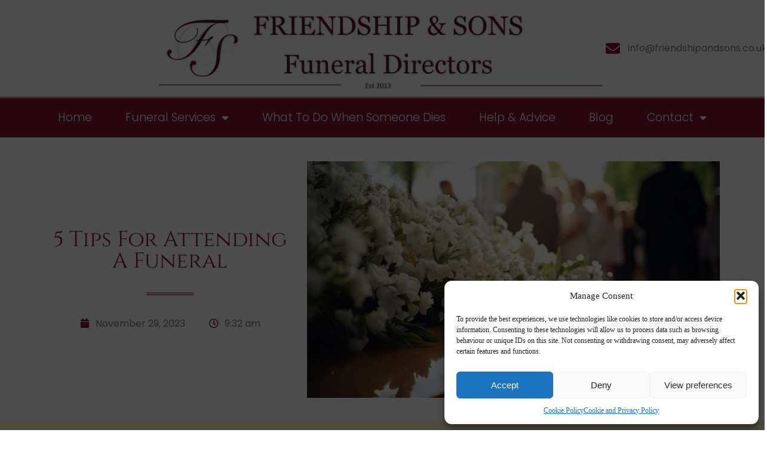

--- FILE ---
content_type: text/html; charset=UTF-8
request_url: https://www.friendshipandsons.co.uk/5-tips-for-attending-a-funeral/
body_size: 19839
content:
<!DOCTYPE html>
<html lang="en-GB">
<head>
	<meta charset="UTF-8">
	<meta name="viewport" content="width=device-width, initial-scale=1.0, viewport-fit=cover" />		<meta name='robots' content='index, follow, max-image-preview:large, max-snippet:-1, max-video-preview:-1' />

	<!-- This site is optimized with the Yoast SEO plugin v26.5 - https://yoast.com/wordpress/plugins/seo/ -->
	<title>5 Tips For Attending A Funeral | Friendship &amp; Sons</title>
<link data-rocket-preload as="style" href="https://fonts.googleapis.com/css?family=Source%20Sans%20Pro%3A400%2C400i%2C600%2C700%7CCinzel%7CPoppins&#038;display=swap" rel="preload">
<link href="https://fonts.googleapis.com/css?family=Source%20Sans%20Pro%3A400%2C400i%2C600%2C700%7CCinzel%7CPoppins&#038;display=swap" media="print" onload="this.media=&#039;all&#039;" rel="stylesheet">
<noscript><link rel="stylesheet" href="https://fonts.googleapis.com/css?family=Source%20Sans%20Pro%3A400%2C400i%2C600%2C700%7CCinzel%7CPoppins&#038;display=swap"></noscript>
	<meta name="description" content="When attending a funeral it is crucial you are aware of the proper etiquette. Read our simple guide to find out our tips &amp; advice." />
	<link rel="canonical" href="https://www.friendshipandsons.co.uk/5-tips-for-attending-a-funeral/" />
	<meta property="og:locale" content="en_GB" />
	<meta property="og:type" content="article" />
	<meta property="og:title" content="5 Tips For Attending A Funeral | Friendship &amp; Sons" />
	<meta property="og:description" content="When attending a funeral it is crucial you are aware of the proper etiquette. Read our simple guide to find out our tips &amp; advice." />
	<meta property="og:url" content="https://www.friendshipandsons.co.uk/5-tips-for-attending-a-funeral/" />
	<meta property="og:site_name" content="Friendship and Sons Funeral Directors" />
	<meta property="article:publisher" content="https://www.facebook.com/friendshipandsons/" />
	<meta property="article:published_time" content="2023-11-29T09:32:50+00:00" />
	<meta property="article:modified_time" content="2023-11-29T09:35:41+00:00" />
	<meta property="og:image" content="https://www.friendshipandsons.co.uk/wp-content/uploads/2023/11/AdobeStock_631587878.jpg" />
	<meta property="og:image:width" content="1080" />
	<meta property="og:image:height" content="720" />
	<meta property="og:image:type" content="image/jpeg" />
	<meta name="author" content="friendship_dg4v67" />
	<meta name="twitter:card" content="summary_large_image" />
	<meta name="twitter:label1" content="Written by" />
	<meta name="twitter:data1" content="friendship_dg4v67" />
	<meta name="twitter:label2" content="Estimated reading time" />
	<meta name="twitter:data2" content="2 minutes" />
	<script type="application/ld+json" class="yoast-schema-graph">{"@context":"https://schema.org","@graph":[{"@type":"Article","@id":"https://www.friendshipandsons.co.uk/5-tips-for-attending-a-funeral/#article","isPartOf":{"@id":"https://www.friendshipandsons.co.uk/5-tips-for-attending-a-funeral/"},"author":{"name":"friendship_dg4v67","@id":"https://www.friendshipandsons.co.uk/#/schema/person/1ea8ba9e0d8d76188d3f36519cf2e9f3"},"headline":"5 Tips For Attending A Funeral","datePublished":"2023-11-29T09:32:50+00:00","dateModified":"2023-11-29T09:35:41+00:00","mainEntityOfPage":{"@id":"https://www.friendshipandsons.co.uk/5-tips-for-attending-a-funeral/"},"wordCount":395,"publisher":{"@id":"https://www.friendshipandsons.co.uk/#organization"},"image":{"@id":"https://www.friendshipandsons.co.uk/5-tips-for-attending-a-funeral/#primaryimage"},"thumbnailUrl":"https://www.friendshipandsons.co.uk/wp-content/uploads/2023/11/AdobeStock_631587878.jpg","keywords":["Funeral etiquette","Funeral planning","Funerals"],"articleSection":["Funeral Planning"],"inLanguage":"en-GB"},{"@type":"WebPage","@id":"https://www.friendshipandsons.co.uk/5-tips-for-attending-a-funeral/","url":"https://www.friendshipandsons.co.uk/5-tips-for-attending-a-funeral/","name":"5 Tips For Attending A Funeral | Friendship & Sons","isPartOf":{"@id":"https://www.friendshipandsons.co.uk/#website"},"primaryImageOfPage":{"@id":"https://www.friendshipandsons.co.uk/5-tips-for-attending-a-funeral/#primaryimage"},"image":{"@id":"https://www.friendshipandsons.co.uk/5-tips-for-attending-a-funeral/#primaryimage"},"thumbnailUrl":"https://www.friendshipandsons.co.uk/wp-content/uploads/2023/11/AdobeStock_631587878.jpg","datePublished":"2023-11-29T09:32:50+00:00","dateModified":"2023-11-29T09:35:41+00:00","description":"When attending a funeral it is crucial you are aware of the proper etiquette. Read our simple guide to find out our tips & advice.","breadcrumb":{"@id":"https://www.friendshipandsons.co.uk/5-tips-for-attending-a-funeral/#breadcrumb"},"inLanguage":"en-GB","potentialAction":[{"@type":"ReadAction","target":["https://www.friendshipandsons.co.uk/5-tips-for-attending-a-funeral/"]}]},{"@type":"ImageObject","inLanguage":"en-GB","@id":"https://www.friendshipandsons.co.uk/5-tips-for-attending-a-funeral/#primaryimage","url":"https://www.friendshipandsons.co.uk/wp-content/uploads/2023/11/AdobeStock_631587878.jpg","contentUrl":"https://www.friendshipandsons.co.uk/wp-content/uploads/2023/11/AdobeStock_631587878.jpg","width":1080,"height":720,"caption":"Funeral etiquette"},{"@type":"BreadcrumbList","@id":"https://www.friendshipandsons.co.uk/5-tips-for-attending-a-funeral/#breadcrumb","itemListElement":[{"@type":"ListItem","position":1,"name":"Home","item":"https://www.friendshipandsons.co.uk/"},{"@type":"ListItem","position":2,"name":"Blog","item":"https://www.friendshipandsons.co.uk/blog/"},{"@type":"ListItem","position":3,"name":"5 Tips For Attending A Funeral"}]},{"@type":"WebSite","@id":"https://www.friendshipandsons.co.uk/#website","url":"https://www.friendshipandsons.co.uk/","name":"Friendship and Sons Funeral Directors","description":"Somerset funeral directors &amp; pre-paid service planners","publisher":{"@id":"https://www.friendshipandsons.co.uk/#organization"},"potentialAction":[{"@type":"SearchAction","target":{"@type":"EntryPoint","urlTemplate":"https://www.friendshipandsons.co.uk/?s={search_term_string}"},"query-input":{"@type":"PropertyValueSpecification","valueRequired":true,"valueName":"search_term_string"}}],"inLanguage":"en-GB"},{"@type":"Organization","@id":"https://www.friendshipandsons.co.uk/#organization","name":"Friendship & Sons Funeral Directors","url":"https://www.friendshipandsons.co.uk/","logo":{"@type":"ImageObject","inLanguage":"en-GB","@id":"https://www.friendshipandsons.co.uk/#/schema/logo/image/","url":"https://www.friendshipandsons.co.uk/wp-content/uploads/2019/05/FS-logo-center-align-withtext.jpg","contentUrl":"https://www.friendshipandsons.co.uk/wp-content/uploads/2019/05/FS-logo-center-align-withtext.jpg","width":800,"height":249,"caption":"Friendship & Sons Funeral Directors"},"image":{"@id":"https://www.friendshipandsons.co.uk/#/schema/logo/image/"},"sameAs":["https://www.facebook.com/friendshipandsons/"]},{"@type":"Person","@id":"https://www.friendshipandsons.co.uk/#/schema/person/1ea8ba9e0d8d76188d3f36519cf2e9f3","name":"friendship_dg4v67","image":{"@type":"ImageObject","inLanguage":"en-GB","@id":"https://www.friendshipandsons.co.uk/#/schema/person/image/","url":"https://secure.gravatar.com/avatar/6194445858de26a80c7d254e09b67f8cdf4339bbfd10a7ad934f1fe5551c0244?s=96&d=mm&r=g","contentUrl":"https://secure.gravatar.com/avatar/6194445858de26a80c7d254e09b67f8cdf4339bbfd10a7ad934f1fe5551c0244?s=96&d=mm&r=g","caption":"friendship_dg4v67"}}]}</script>
	<!-- / Yoast SEO plugin. -->


<link rel='dns-prefetch' href='//fonts.googleapis.com' />
<link href='https://fonts.gstatic.com' crossorigin rel='preconnect' />
<link rel="alternate" type="application/rss+xml" title="Friendship and Sons Funeral Directors &raquo; Feed" href="https://www.friendshipandsons.co.uk/feed/" />
<link rel="alternate" type="application/rss+xml" title="Friendship and Sons Funeral Directors &raquo; Comments Feed" href="https://www.friendshipandsons.co.uk/comments/feed/" />
<link rel="alternate" title="oEmbed (JSON)" type="application/json+oembed" href="https://www.friendshipandsons.co.uk/wp-json/oembed/1.0/embed?url=https%3A%2F%2Fwww.friendshipandsons.co.uk%2F5-tips-for-attending-a-funeral%2F" />
<link rel="alternate" title="oEmbed (XML)" type="text/xml+oembed" href="https://www.friendshipandsons.co.uk/wp-json/oembed/1.0/embed?url=https%3A%2F%2Fwww.friendshipandsons.co.uk%2F5-tips-for-attending-a-funeral%2F&#038;format=xml" />
<style id='wp-img-auto-sizes-contain-inline-css' type='text/css'>
img:is([sizes=auto i],[sizes^="auto," i]){contain-intrinsic-size:3000px 1500px}
/*# sourceURL=wp-img-auto-sizes-contain-inline-css */
</style>
<style id='wp-emoji-styles-inline-css' type='text/css'>

	img.wp-smiley, img.emoji {
		display: inline !important;
		border: none !important;
		box-shadow: none !important;
		height: 1em !important;
		width: 1em !important;
		margin: 0 0.07em !important;
		vertical-align: -0.1em !important;
		background: none !important;
		padding: 0 !important;
	}
/*# sourceURL=wp-emoji-styles-inline-css */
</style>
<style id='classic-theme-styles-inline-css' type='text/css'>
/*! This file is auto-generated */
.wp-block-button__link{color:#fff;background-color:#32373c;border-radius:9999px;box-shadow:none;text-decoration:none;padding:calc(.667em + 2px) calc(1.333em + 2px);font-size:1.125em}.wp-block-file__button{background:#32373c;color:#fff;text-decoration:none}
/*# sourceURL=/wp-includes/css/classic-themes.min.css */
</style>
<style id='global-styles-inline-css' type='text/css'>
:root{--wp--preset--aspect-ratio--square: 1;--wp--preset--aspect-ratio--4-3: 4/3;--wp--preset--aspect-ratio--3-4: 3/4;--wp--preset--aspect-ratio--3-2: 3/2;--wp--preset--aspect-ratio--2-3: 2/3;--wp--preset--aspect-ratio--16-9: 16/9;--wp--preset--aspect-ratio--9-16: 9/16;--wp--preset--color--black: #000000;--wp--preset--color--cyan-bluish-gray: #abb8c3;--wp--preset--color--white: #ffffff;--wp--preset--color--pale-pink: #f78da7;--wp--preset--color--vivid-red: #cf2e2e;--wp--preset--color--luminous-vivid-orange: #ff6900;--wp--preset--color--luminous-vivid-amber: #fcb900;--wp--preset--color--light-green-cyan: #7bdcb5;--wp--preset--color--vivid-green-cyan: #00d084;--wp--preset--color--pale-cyan-blue: #8ed1fc;--wp--preset--color--vivid-cyan-blue: #0693e3;--wp--preset--color--vivid-purple: #9b51e0;--wp--preset--color--light-gray: #f5f5f5;--wp--preset--color--medium-gray: #999;--wp--preset--color--dark-gray: #333;--wp--preset--gradient--vivid-cyan-blue-to-vivid-purple: linear-gradient(135deg,rgb(6,147,227) 0%,rgb(155,81,224) 100%);--wp--preset--gradient--light-green-cyan-to-vivid-green-cyan: linear-gradient(135deg,rgb(122,220,180) 0%,rgb(0,208,130) 100%);--wp--preset--gradient--luminous-vivid-amber-to-luminous-vivid-orange: linear-gradient(135deg,rgb(252,185,0) 0%,rgb(255,105,0) 100%);--wp--preset--gradient--luminous-vivid-orange-to-vivid-red: linear-gradient(135deg,rgb(255,105,0) 0%,rgb(207,46,46) 100%);--wp--preset--gradient--very-light-gray-to-cyan-bluish-gray: linear-gradient(135deg,rgb(238,238,238) 0%,rgb(169,184,195) 100%);--wp--preset--gradient--cool-to-warm-spectrum: linear-gradient(135deg,rgb(74,234,220) 0%,rgb(151,120,209) 20%,rgb(207,42,186) 40%,rgb(238,44,130) 60%,rgb(251,105,98) 80%,rgb(254,248,76) 100%);--wp--preset--gradient--blush-light-purple: linear-gradient(135deg,rgb(255,206,236) 0%,rgb(152,150,240) 100%);--wp--preset--gradient--blush-bordeaux: linear-gradient(135deg,rgb(254,205,165) 0%,rgb(254,45,45) 50%,rgb(107,0,62) 100%);--wp--preset--gradient--luminous-dusk: linear-gradient(135deg,rgb(255,203,112) 0%,rgb(199,81,192) 50%,rgb(65,88,208) 100%);--wp--preset--gradient--pale-ocean: linear-gradient(135deg,rgb(255,245,203) 0%,rgb(182,227,212) 50%,rgb(51,167,181) 100%);--wp--preset--gradient--electric-grass: linear-gradient(135deg,rgb(202,248,128) 0%,rgb(113,206,126) 100%);--wp--preset--gradient--midnight: linear-gradient(135deg,rgb(2,3,129) 0%,rgb(40,116,252) 100%);--wp--preset--font-size--small: 12px;--wp--preset--font-size--medium: 20px;--wp--preset--font-size--large: 20px;--wp--preset--font-size--x-large: 42px;--wp--preset--font-size--normal: 16px;--wp--preset--font-size--larger: 24px;--wp--preset--spacing--20: 0.44rem;--wp--preset--spacing--30: 0.67rem;--wp--preset--spacing--40: 1rem;--wp--preset--spacing--50: 1.5rem;--wp--preset--spacing--60: 2.25rem;--wp--preset--spacing--70: 3.38rem;--wp--preset--spacing--80: 5.06rem;--wp--preset--shadow--natural: 6px 6px 9px rgba(0, 0, 0, 0.2);--wp--preset--shadow--deep: 12px 12px 50px rgba(0, 0, 0, 0.4);--wp--preset--shadow--sharp: 6px 6px 0px rgba(0, 0, 0, 0.2);--wp--preset--shadow--outlined: 6px 6px 0px -3px rgb(255, 255, 255), 6px 6px rgb(0, 0, 0);--wp--preset--shadow--crisp: 6px 6px 0px rgb(0, 0, 0);}:where(.is-layout-flex){gap: 0.5em;}:where(.is-layout-grid){gap: 0.5em;}body .is-layout-flex{display: flex;}.is-layout-flex{flex-wrap: wrap;align-items: center;}.is-layout-flex > :is(*, div){margin: 0;}body .is-layout-grid{display: grid;}.is-layout-grid > :is(*, div){margin: 0;}:where(.wp-block-columns.is-layout-flex){gap: 2em;}:where(.wp-block-columns.is-layout-grid){gap: 2em;}:where(.wp-block-post-template.is-layout-flex){gap: 1.25em;}:where(.wp-block-post-template.is-layout-grid){gap: 1.25em;}.has-black-color{color: var(--wp--preset--color--black) !important;}.has-cyan-bluish-gray-color{color: var(--wp--preset--color--cyan-bluish-gray) !important;}.has-white-color{color: var(--wp--preset--color--white) !important;}.has-pale-pink-color{color: var(--wp--preset--color--pale-pink) !important;}.has-vivid-red-color{color: var(--wp--preset--color--vivid-red) !important;}.has-luminous-vivid-orange-color{color: var(--wp--preset--color--luminous-vivid-orange) !important;}.has-luminous-vivid-amber-color{color: var(--wp--preset--color--luminous-vivid-amber) !important;}.has-light-green-cyan-color{color: var(--wp--preset--color--light-green-cyan) !important;}.has-vivid-green-cyan-color{color: var(--wp--preset--color--vivid-green-cyan) !important;}.has-pale-cyan-blue-color{color: var(--wp--preset--color--pale-cyan-blue) !important;}.has-vivid-cyan-blue-color{color: var(--wp--preset--color--vivid-cyan-blue) !important;}.has-vivid-purple-color{color: var(--wp--preset--color--vivid-purple) !important;}.has-black-background-color{background-color: var(--wp--preset--color--black) !important;}.has-cyan-bluish-gray-background-color{background-color: var(--wp--preset--color--cyan-bluish-gray) !important;}.has-white-background-color{background-color: var(--wp--preset--color--white) !important;}.has-pale-pink-background-color{background-color: var(--wp--preset--color--pale-pink) !important;}.has-vivid-red-background-color{background-color: var(--wp--preset--color--vivid-red) !important;}.has-luminous-vivid-orange-background-color{background-color: var(--wp--preset--color--luminous-vivid-orange) !important;}.has-luminous-vivid-amber-background-color{background-color: var(--wp--preset--color--luminous-vivid-amber) !important;}.has-light-green-cyan-background-color{background-color: var(--wp--preset--color--light-green-cyan) !important;}.has-vivid-green-cyan-background-color{background-color: var(--wp--preset--color--vivid-green-cyan) !important;}.has-pale-cyan-blue-background-color{background-color: var(--wp--preset--color--pale-cyan-blue) !important;}.has-vivid-cyan-blue-background-color{background-color: var(--wp--preset--color--vivid-cyan-blue) !important;}.has-vivid-purple-background-color{background-color: var(--wp--preset--color--vivid-purple) !important;}.has-black-border-color{border-color: var(--wp--preset--color--black) !important;}.has-cyan-bluish-gray-border-color{border-color: var(--wp--preset--color--cyan-bluish-gray) !important;}.has-white-border-color{border-color: var(--wp--preset--color--white) !important;}.has-pale-pink-border-color{border-color: var(--wp--preset--color--pale-pink) !important;}.has-vivid-red-border-color{border-color: var(--wp--preset--color--vivid-red) !important;}.has-luminous-vivid-orange-border-color{border-color: var(--wp--preset--color--luminous-vivid-orange) !important;}.has-luminous-vivid-amber-border-color{border-color: var(--wp--preset--color--luminous-vivid-amber) !important;}.has-light-green-cyan-border-color{border-color: var(--wp--preset--color--light-green-cyan) !important;}.has-vivid-green-cyan-border-color{border-color: var(--wp--preset--color--vivid-green-cyan) !important;}.has-pale-cyan-blue-border-color{border-color: var(--wp--preset--color--pale-cyan-blue) !important;}.has-vivid-cyan-blue-border-color{border-color: var(--wp--preset--color--vivid-cyan-blue) !important;}.has-vivid-purple-border-color{border-color: var(--wp--preset--color--vivid-purple) !important;}.has-vivid-cyan-blue-to-vivid-purple-gradient-background{background: var(--wp--preset--gradient--vivid-cyan-blue-to-vivid-purple) !important;}.has-light-green-cyan-to-vivid-green-cyan-gradient-background{background: var(--wp--preset--gradient--light-green-cyan-to-vivid-green-cyan) !important;}.has-luminous-vivid-amber-to-luminous-vivid-orange-gradient-background{background: var(--wp--preset--gradient--luminous-vivid-amber-to-luminous-vivid-orange) !important;}.has-luminous-vivid-orange-to-vivid-red-gradient-background{background: var(--wp--preset--gradient--luminous-vivid-orange-to-vivid-red) !important;}.has-very-light-gray-to-cyan-bluish-gray-gradient-background{background: var(--wp--preset--gradient--very-light-gray-to-cyan-bluish-gray) !important;}.has-cool-to-warm-spectrum-gradient-background{background: var(--wp--preset--gradient--cool-to-warm-spectrum) !important;}.has-blush-light-purple-gradient-background{background: var(--wp--preset--gradient--blush-light-purple) !important;}.has-blush-bordeaux-gradient-background{background: var(--wp--preset--gradient--blush-bordeaux) !important;}.has-luminous-dusk-gradient-background{background: var(--wp--preset--gradient--luminous-dusk) !important;}.has-pale-ocean-gradient-background{background: var(--wp--preset--gradient--pale-ocean) !important;}.has-electric-grass-gradient-background{background: var(--wp--preset--gradient--electric-grass) !important;}.has-midnight-gradient-background{background: var(--wp--preset--gradient--midnight) !important;}.has-small-font-size{font-size: var(--wp--preset--font-size--small) !important;}.has-medium-font-size{font-size: var(--wp--preset--font-size--medium) !important;}.has-large-font-size{font-size: var(--wp--preset--font-size--large) !important;}.has-x-large-font-size{font-size: var(--wp--preset--font-size--x-large) !important;}
:where(.wp-block-post-template.is-layout-flex){gap: 1.25em;}:where(.wp-block-post-template.is-layout-grid){gap: 1.25em;}
:where(.wp-block-term-template.is-layout-flex){gap: 1.25em;}:where(.wp-block-term-template.is-layout-grid){gap: 1.25em;}
:where(.wp-block-columns.is-layout-flex){gap: 2em;}:where(.wp-block-columns.is-layout-grid){gap: 2em;}
:root :where(.wp-block-pullquote){font-size: 1.5em;line-height: 1.6;}
/*# sourceURL=global-styles-inline-css */
</style>
<link rel='stylesheet' id='cmplz-general-css' href='https://www.friendshipandsons.co.uk/wp-content/plugins/complianz-gdpr/assets/css/cookieblocker.min.css?ver=1765310704' type='text/css' media='all' />

<link data-minify="1" rel='stylesheet' id='dashicons-css' href='https://www.friendshipandsons.co.uk/wp-content/cache/min/1/wp-includes/css/dashicons.min.css?ver=1767105752' type='text/css' media='all' />
<link rel='stylesheet' id='elementor-frontend-css' href='https://www.friendshipandsons.co.uk/wp-content/plugins/elementor/assets/css/frontend.min.css?ver=3.33.4' type='text/css' media='all' />
<link rel='stylesheet' id='widget-image-css' href='https://www.friendshipandsons.co.uk/wp-content/plugins/elementor/assets/css/widget-image.min.css?ver=3.33.4' type='text/css' media='all' />
<link rel='stylesheet' id='widget-icon-list-css' href='https://www.friendshipandsons.co.uk/wp-content/plugins/elementor/assets/css/widget-icon-list.min.css?ver=3.33.4' type='text/css' media='all' />
<link rel='stylesheet' id='widget-nav-menu-css' href='https://www.friendshipandsons.co.uk/wp-content/plugins/elementor-pro/assets/css/widget-nav-menu.min.css?ver=3.32.3' type='text/css' media='all' />
<link rel='stylesheet' id='e-sticky-css' href='https://www.friendshipandsons.co.uk/wp-content/plugins/elementor-pro/assets/css/modules/sticky.min.css?ver=3.32.3' type='text/css' media='all' />
<link rel='stylesheet' id='widget-heading-css' href='https://www.friendshipandsons.co.uk/wp-content/plugins/elementor/assets/css/widget-heading.min.css?ver=3.33.4' type='text/css' media='all' />
<link rel='stylesheet' id='widget-divider-css' href='https://www.friendshipandsons.co.uk/wp-content/plugins/elementor/assets/css/widget-divider.min.css?ver=3.33.4' type='text/css' media='all' />
<link rel='stylesheet' id='widget-social-icons-css' href='https://www.friendshipandsons.co.uk/wp-content/plugins/elementor/assets/css/widget-social-icons.min.css?ver=3.33.4' type='text/css' media='all' />
<link rel='stylesheet' id='e-apple-webkit-css' href='https://www.friendshipandsons.co.uk/wp-content/plugins/elementor/assets/css/conditionals/apple-webkit.min.css?ver=3.33.4' type='text/css' media='all' />
<link rel='stylesheet' id='widget-post-info-css' href='https://www.friendshipandsons.co.uk/wp-content/plugins/elementor-pro/assets/css/widget-post-info.min.css?ver=3.32.3' type='text/css' media='all' />
<link rel='stylesheet' id='elementor-icons-shared-0-css' href='https://www.friendshipandsons.co.uk/wp-content/plugins/elementor/assets/lib/font-awesome/css/fontawesome.min.css?ver=5.15.3' type='text/css' media='all' />
<link data-minify="1" rel='stylesheet' id='elementor-icons-fa-regular-css' href='https://www.friendshipandsons.co.uk/wp-content/cache/min/1/wp-content/plugins/elementor/assets/lib/font-awesome/css/regular.min.css?ver=1767106225' type='text/css' media='all' />
<link data-minify="1" rel='stylesheet' id='elementor-icons-fa-solid-css' href='https://www.friendshipandsons.co.uk/wp-content/cache/min/1/wp-content/plugins/elementor/assets/lib/font-awesome/css/solid.min.css?ver=1767105752' type='text/css' media='all' />
<link rel='stylesheet' id='widget-spacer-css' href='https://www.friendshipandsons.co.uk/wp-content/plugins/elementor/assets/css/widget-spacer.min.css?ver=3.33.4' type='text/css' media='all' />
<link data-minify="1" rel='stylesheet' id='elementor-icons-css' href='https://www.friendshipandsons.co.uk/wp-content/cache/min/1/wp-content/plugins/elementor/assets/lib/eicons/css/elementor-icons.min.css?ver=1767105752' type='text/css' media='all' />
<link rel='stylesheet' id='elementor-post-909-css' href='https://www.friendshipandsons.co.uk/wp-content/uploads/elementor/css/post-909.css?ver=1767105751' type='text/css' media='all' />
<link data-minify="1" rel='stylesheet' id='font-awesome-5-all-css' href='https://www.friendshipandsons.co.uk/wp-content/cache/min/1/wp-content/plugins/elementor/assets/lib/font-awesome/css/all.min.css?ver=1767105752' type='text/css' media='all' />
<link rel='stylesheet' id='font-awesome-4-shim-css' href='https://www.friendshipandsons.co.uk/wp-content/plugins/elementor/assets/lib/font-awesome/css/v4-shims.min.css?ver=3.33.4' type='text/css' media='all' />
<link rel='stylesheet' id='elementor-post-1738-css' href='https://www.friendshipandsons.co.uk/wp-content/uploads/elementor/css/post-1738.css?ver=1767106226' type='text/css' media='all' />
<link rel='stylesheet' id='elementor-post-18-css' href='https://www.friendshipandsons.co.uk/wp-content/uploads/elementor/css/post-18.css?ver=1767105751' type='text/css' media='all' />
<link rel='stylesheet' id='elementor-post-21-css' href='https://www.friendshipandsons.co.uk/wp-content/uploads/elementor/css/post-21.css?ver=1767105752' type='text/css' media='all' />
<link rel='stylesheet' id='elementor-post-1596-css' href='https://www.friendshipandsons.co.uk/wp-content/uploads/elementor/css/post-1596.css?ver=1767106224' type='text/css' media='all' />
<style id='rocket-lazyload-inline-css' type='text/css'>
.rll-youtube-player{position:relative;padding-bottom:56.23%;height:0;overflow:hidden;max-width:100%;}.rll-youtube-player:focus-within{outline: 2px solid currentColor;outline-offset: 5px;}.rll-youtube-player iframe{position:absolute;top:0;left:0;width:100%;height:100%;z-index:100;background:0 0}.rll-youtube-player img{bottom:0;display:block;left:0;margin:auto;max-width:100%;width:100%;position:absolute;right:0;top:0;border:none;height:auto;-webkit-transition:.4s all;-moz-transition:.4s all;transition:.4s all}.rll-youtube-player img:hover{-webkit-filter:brightness(75%)}.rll-youtube-player .play{height:100%;width:100%;left:0;top:0;position:absolute;background:url(https://www.friendshipandsons.co.uk/wp-content/plugins/wp-rocket/assets/img/youtube.png) no-repeat center;background-color: transparent !important;cursor:pointer;border:none;}.wp-embed-responsive .wp-has-aspect-ratio .rll-youtube-player{position:absolute;padding-bottom:0;width:100%;height:100%;top:0;bottom:0;left:0;right:0}
/*# sourceURL=rocket-lazyload-inline-css */
</style>
<link data-minify="1" rel='stylesheet' id='elementor-gf-local-cinzel-css' href='https://www.friendshipandsons.co.uk/wp-content/cache/min/1/wp-content/uploads/elementor/google-fonts/css/cinzel.css?ver=1767105752' type='text/css' media='all' />
<link data-minify="1" rel='stylesheet' id='elementor-gf-local-poppins-css' href='https://www.friendshipandsons.co.uk/wp-content/cache/min/1/wp-content/uploads/elementor/google-fonts/css/poppins.css?ver=1767105752' type='text/css' media='all' />
<link data-minify="1" rel='stylesheet' id='elementor-icons-fa-brands-css' href='https://www.friendshipandsons.co.uk/wp-content/cache/min/1/wp-content/plugins/elementor/assets/lib/font-awesome/css/brands.min.css?ver=1767105752' type='text/css' media='all' />
<script type="text/javascript" src="https://www.friendshipandsons.co.uk/wp-includes/js/jquery/jquery.min.js?ver=3.7.1" id="jquery-core-js"></script>


<link rel="https://api.w.org/" href="https://www.friendshipandsons.co.uk/wp-json/" /><link rel="alternate" title="JSON" type="application/json" href="https://www.friendshipandsons.co.uk/wp-json/wp/v2/posts/1738" /><link rel="EditURI" type="application/rsd+xml" title="RSD" href="https://www.friendshipandsons.co.uk/xmlrpc.php?rsd" />
<meta name="generator" content="WordPress 6.9" />
<link rel='shortlink' href='https://www.friendshipandsons.co.uk/?p=1738' />
			<style>.cmplz-hidden {
					display: none !important;
				}</style>


<!-- Google tag (gtag.js) -->
<script async src="https://www.googletagmanager.com/gtag/js?id=G-NWMG4BT32K"></script>
<script>
  window.dataLayer = window.dataLayer || [];
  function gtag(){dataLayer.push(arguments);}
  gtag('js', new Date());

  gtag('config', 'G-NWMG4BT32K');
</script>
<!-- Google Tag Manager -->

<script>(function(w,d,s,l,i){w[l]=w[l]||[];w[l].push({'gtm.start':

new Date().getTime(),event:'gtm.js'});var f=d.getElementsByTagName(s)[0],

j=d.createElement(s),dl=l!='dataLayer'?'&l='+l:'';j.async=true;j.src=

'https://www.googletagmanager.com/gtm.js?id='+i+dl;f.parentNode.insertBefore(j,f);

})(window,document,'script','dataLayer','GTM-WRGDXTN');</script>

<!-- End Google Tag Manager -->

<!-- Google Tag Manager (noscript) -->

<noscript><iframe src="https://www.googletagmanager.com/ns.html?id=GTM-WRGDXTN"

height="0" width="0" style="display:none;visibility:hidden"></iframe></noscript>

<!-- End Google Tag Manager (noscript) -->


<meta name="generator" content="Elementor 3.33.4; features: additional_custom_breakpoints; settings: css_print_method-external, google_font-enabled, font_display-auto">
<!-- Google Tag Manager -->
<script>(function(w,d,s,l,i){w[l]=w[l]||[];w[l].push({'gtm.start':
new Date().getTime(),event:'gtm.js'});var f=d.getElementsByTagName(s)[0],
j=d.createElement(s),dl=l!='dataLayer'?'&l='+l:'';j.async=true;j.src=
'https://www.googletagmanager.com/gtm.js?id='+i+dl;f.parentNode.insertBefore(j,f);
})(window,document,'script','dataLayer','GTM-MNRDP54');</script>
<!-- End Google Tag Manager -->
<style type="text/css">.recentcomments a{display:inline !important;padding:0 !important;margin:0 !important;}</style>			<style>
				.e-con.e-parent:nth-of-type(n+4):not(.e-lazyloaded):not(.e-no-lazyload),
				.e-con.e-parent:nth-of-type(n+4):not(.e-lazyloaded):not(.e-no-lazyload) * {
					background-image: none !important;
				}
				@media screen and (max-height: 1024px) {
					.e-con.e-parent:nth-of-type(n+3):not(.e-lazyloaded):not(.e-no-lazyload),
					.e-con.e-parent:nth-of-type(n+3):not(.e-lazyloaded):not(.e-no-lazyload) * {
						background-image: none !important;
					}
				}
				@media screen and (max-height: 640px) {
					.e-con.e-parent:nth-of-type(n+2):not(.e-lazyloaded):not(.e-no-lazyload),
					.e-con.e-parent:nth-of-type(n+2):not(.e-lazyloaded):not(.e-no-lazyload) * {
						background-image: none !important;
					}
				}
			</style>
			<link rel="icon" href="https://www.friendshipandsons.co.uk/wp-content/uploads/2019/05/favicon-75x75.png" sizes="32x32" />
<link rel="icon" href="https://www.friendshipandsons.co.uk/wp-content/uploads/2019/05/favicon-300x300.png" sizes="192x192" />
<link rel="apple-touch-icon" href="https://www.friendshipandsons.co.uk/wp-content/uploads/2019/05/favicon-300x300.png" />
<meta name="msapplication-TileImage" content="https://www.friendshipandsons.co.uk/wp-content/uploads/2019/05/favicon-300x300.png" />
		<style type="text/css" id="wp-custom-css">
			body {
	margin:0;
}

h1, h2 {
	font-size:36px;
	line-height:1.4em;
}

@media only screen and (max-width: 768px) {
	h1, h2 {
		font-size:24px;
	}
}

@media only screen and (min-width : 769px) and (max-width : 1025px) {
	h1, h2 {
		font-size:30px;
	}
}		</style>
		<noscript><style id="rocket-lazyload-nojs-css">.rll-youtube-player, [data-lazy-src]{display:none !important;}</style></noscript><meta name="generator" content="WP Rocket 3.19.4" data-wpr-features="wpr_defer_js wpr_minify_concatenate_js wpr_lazyload_images wpr_lazyload_iframes wpr_minify_css wpr_desktop" /></head>
<body data-cmplz=1 class="wp-singular post-template-default single single-post postid-1738 single-format-standard wp-custom-logo wp-embed-responsive wp-theme-genesis wp-child-theme-s4l-genesis-template-2 header-full-width full-width-content genesis-breadcrumbs-hidden genesis-footer-widgets-hidden has-no-blocks elementor-default elementor-template-full-width elementor-kit-909 elementor-page elementor-page-1738 elementor-page-1596">
<!-- Google Tag Manager (noscript) -->
<noscript><iframe src="https://www.googletagmanager.com/ns.html?id=GTM-MNRDP54"
height="0" width="0" style="display:none;visibility:hidden"></iframe></noscript>
<!-- End Google Tag Manager (noscript) -->
		<header data-rocket-location-hash="6c57862456b5280a8c26465986d9ea10" data-elementor-type="header" data-elementor-id="18" class="elementor elementor-18 elementor-location-header" data-elementor-post-type="elementor_library">
					<section class="elementor-section elementor-top-section elementor-element elementor-element-b7877ef elementor-section-full_width elementor-section-height-default elementor-section-height-default" data-id="b7877ef" data-element_type="section" data-settings="{&quot;background_background&quot;:&quot;classic&quot;}">
						<div data-rocket-location-hash="82f6c6a00e9a86a2eaa3cc6e8d136714" class="elementor-container elementor-column-gap-default">
					<div class="elementor-column elementor-col-33 elementor-top-column elementor-element elementor-element-e3b5932 elementor-hidden-phone" data-id="e3b5932" data-element_type="column">
			<div class="elementor-widget-wrap elementor-element-populated">
						<div class="elementor-element elementor-element-3c7ecaf elementor-widget elementor-widget-html" data-id="3c7ecaf" data-element_type="widget" data-widget_type="html.default">
				<div class="elementor-widget-container">
					<script src="https://www.funeralzone.co.uk/reviews/expandable/widgetJs" id="fz-reviews-script" data-url="https://www.funeralzone.co.uk/" data-company-uuid="279cd0ff-e9a1-4413-9d92-9d80dc669b7a" data-home-id="" data-brand-id="33" data-rocket-defer defer></script>				</div>
				</div>
					</div>
		</div>
				<div class="elementor-column elementor-col-33 elementor-top-column elementor-element elementor-element-31e7669" data-id="31e7669" data-element_type="column">
			<div class="elementor-widget-wrap elementor-element-populated">
						<div class="elementor-element elementor-element-eaae550 elementor-widget elementor-widget-image" data-id="eaae550" data-element_type="widget" data-widget_type="image.default">
				<div class="elementor-widget-container">
															<img fetchpriority="high" width="2480" height="472" src="data:image/svg+xml,%3Csvg%20xmlns='http://www.w3.org/2000/svg'%20viewBox='0%200%202480%20472'%3E%3C/svg%3E" class="attachment-full size-full wp-image-1515" alt="Friendship &amp; Sons logo" data-lazy-srcset="https://www.friendshipandsons.co.uk/wp-content/uploads/2019/05/banner-22.jpg 2480w, https://www.friendshipandsons.co.uk/wp-content/uploads/2019/05/banner-22-300x57.jpg 300w, https://www.friendshipandsons.co.uk/wp-content/uploads/2019/05/banner-22-1024x195.jpg 1024w, https://www.friendshipandsons.co.uk/wp-content/uploads/2019/05/banner-22-768x146.jpg 768w, https://www.friendshipandsons.co.uk/wp-content/uploads/2019/05/banner-22-1536x292.jpg 1536w, https://www.friendshipandsons.co.uk/wp-content/uploads/2019/05/banner-22-2048x390.jpg 2048w" data-lazy-sizes="(max-width: 2480px) 100vw, 2480px" data-lazy-src="https://www.friendshipandsons.co.uk/wp-content/uploads/2019/05/banner-22.jpg" /><noscript><img fetchpriority="high" width="2480" height="472" src="https://www.friendshipandsons.co.uk/wp-content/uploads/2019/05/banner-22.jpg" class="attachment-full size-full wp-image-1515" alt="Friendship &amp; Sons logo" srcset="https://www.friendshipandsons.co.uk/wp-content/uploads/2019/05/banner-22.jpg 2480w, https://www.friendshipandsons.co.uk/wp-content/uploads/2019/05/banner-22-300x57.jpg 300w, https://www.friendshipandsons.co.uk/wp-content/uploads/2019/05/banner-22-1024x195.jpg 1024w, https://www.friendshipandsons.co.uk/wp-content/uploads/2019/05/banner-22-768x146.jpg 768w, https://www.friendshipandsons.co.uk/wp-content/uploads/2019/05/banner-22-1536x292.jpg 1536w, https://www.friendshipandsons.co.uk/wp-content/uploads/2019/05/banner-22-2048x390.jpg 2048w" sizes="(max-width: 2480px) 100vw, 2480px" /></noscript>															</div>
				</div>
					</div>
		</div>
				<div class="elementor-column elementor-col-33 elementor-top-column elementor-element elementor-element-a4ba662" data-id="a4ba662" data-element_type="column">
			<div class="elementor-widget-wrap elementor-element-populated">
						<div class="elementor-element elementor-element-4346e97 elementor-align-center elementor-icon-list--layout-traditional elementor-list-item-link-full_width elementor-widget elementor-widget-icon-list" data-id="4346e97" data-element_type="widget" data-widget_type="icon-list.default">
				<div class="elementor-widget-container">
							<ul class="elementor-icon-list-items">
							<li class="elementor-icon-list-item">
											<a href="mailto:nick@friendshipandsons.co.uk">

												<span class="elementor-icon-list-icon">
							<i aria-hidden="true" class="fas fa-envelope"></i>						</span>
										<span class="elementor-icon-list-text">info@friendshipandsons.co.uk</span>
											</a>
									</li>
						</ul>
						</div>
				</div>
					</div>
		</div>
					</div>
		</section>
				<section class="elementor-section elementor-top-section elementor-element elementor-element-32340ec elementor-section-full_width elementor-section-height-default elementor-section-height-default" data-id="32340ec" data-element_type="section" data-settings="{&quot;background_background&quot;:&quot;classic&quot;,&quot;sticky&quot;:&quot;top&quot;,&quot;sticky_on&quot;:[&quot;desktop&quot;,&quot;tablet&quot;,&quot;mobile&quot;],&quot;sticky_offset&quot;:0,&quot;sticky_effects_offset&quot;:0,&quot;sticky_anchor_link_offset&quot;:0}">
						<div data-rocket-location-hash="b3be091174dcd2d7573499587c59c9d9" class="elementor-container elementor-column-gap-default">
					<div class="elementor-column elementor-col-100 elementor-top-column elementor-element elementor-element-298778c" data-id="298778c" data-element_type="column">
			<div class="elementor-widget-wrap elementor-element-populated">
						<div class="elementor-element elementor-element-1047661 elementor-nav-menu__align-center elementor-nav-menu--dropdown-tablet elementor-nav-menu__text-align-aside elementor-nav-menu--toggle elementor-nav-menu--burger elementor-widget elementor-widget-nav-menu" data-id="1047661" data-element_type="widget" data-settings="{&quot;layout&quot;:&quot;horizontal&quot;,&quot;submenu_icon&quot;:{&quot;value&quot;:&quot;&lt;i class=\&quot;fas fa-caret-down\&quot; aria-hidden=\&quot;true\&quot;&gt;&lt;\/i&gt;&quot;,&quot;library&quot;:&quot;fa-solid&quot;},&quot;toggle&quot;:&quot;burger&quot;}" data-widget_type="nav-menu.default">
				<div class="elementor-widget-container">
								<nav aria-label="Menu" class="elementor-nav-menu--main elementor-nav-menu__container elementor-nav-menu--layout-horizontal e--pointer-none">
				<ul id="menu-1-1047661" class="elementor-nav-menu"><li class="menu-item menu-item-type-post_type menu-item-object-page menu-item-home menu-item-62"><a class="elementor-item" href="https://www.friendshipandsons.co.uk/">Home</a></li>
<li class="menu-item menu-item-type-custom menu-item-object-custom menu-item-has-children menu-item-99"><a class="elementor-item">Funeral Services</a>
<ul class="sub-menu elementor-nav-menu--dropdown">
	<li class="menu-item menu-item-type-post_type menu-item-object-page menu-item-59"><a class="elementor-sub-item" href="https://www.friendshipandsons.co.uk/funeral-services/">Funeral Services</a></li>
	<li class="menu-item menu-item-type-post_type menu-item-object-page menu-item-54"><a class="elementor-sub-item" href="https://www.friendshipandsons.co.uk/fleet-vehicles/">Fleet Vehicles</a></li>
	<li class="menu-item menu-item-type-post_type menu-item-object-page menu-item-55"><a class="elementor-sub-item" href="https://www.friendshipandsons.co.uk/flowers-caskets/">Flowers &#038; Caskets</a></li>
	<li class="menu-item menu-item-type-post_type menu-item-object-page menu-item-60"><a class="elementor-sub-item" href="https://www.friendshipandsons.co.uk/funeral-costs/">Funeral Costs</a></li>
	<li class="menu-item menu-item-type-post_type menu-item-object-page menu-item-53"><a class="elementor-sub-item" href="https://www.friendshipandsons.co.uk/funeral-plans/">Funeral Plans</a></li>
	<li class="menu-item menu-item-type-custom menu-item-object-custom menu-item-780"><a class="elementor-sub-item" target="_blank" href="https://funeral.loans.funeralsafe.co.uk/friendship-and-sons/">Funeral Finance</a></li>
	<li class="menu-item menu-item-type-post_type menu-item-object-page menu-item-1165"><a class="elementor-sub-item" href="https://www.friendshipandsons.co.uk/funeral-notices/">Obituaries &#038; Donations</a></li>
	<li class="menu-item menu-item-type-custom menu-item-object-custom menu-item-1909"><a class="elementor-sub-item" href="https://www.friendshipandsons.co.uk/wp-content/uploads/2024/06/standardised-price-list.pdf">Standardised Price List</a></li>
	<li class="menu-item menu-item-type-post_type menu-item-object-page menu-item-2007"><a class="elementor-sub-item" href="https://www.friendshipandsons.co.uk/direct-cremations/">Direct Cremations</a></li>
</ul>
</li>
<li class="menu-item menu-item-type-post_type menu-item-object-page menu-item-57"><a class="elementor-item" href="https://www.friendshipandsons.co.uk/what-to-do-when-someone-dies/">What To Do When Someone Dies</a></li>
<li class="menu-item menu-item-type-post_type menu-item-object-page menu-item-58"><a class="elementor-item" href="https://www.friendshipandsons.co.uk/help-and-advice/">Help &#038; Advice</a></li>
<li class="menu-item menu-item-type-post_type menu-item-object-page current_page_parent menu-item-1675"><a class="elementor-item" href="https://www.friendshipandsons.co.uk/blog/">Blog</a></li>
<li class="menu-item menu-item-type-post_type menu-item-object-page menu-item-has-children menu-item-61"><a class="elementor-item" href="https://www.friendshipandsons.co.uk/contact/">Contact</a>
<ul class="sub-menu elementor-nav-menu--dropdown">
	<li class="menu-item menu-item-type-post_type menu-item-object-page menu-item-1365"><a class="elementor-sub-item" href="https://www.friendshipandsons.co.uk/funeral-directors-barnstaple/">Funeral Directors Barnstaple</a></li>
	<li class="menu-item menu-item-type-post_type menu-item-object-page menu-item-1366"><a class="elementor-sub-item" href="https://www.friendshipandsons.co.uk/funeral-directors-dulverton/">Funeral Directors Dulverton</a></li>
	<li class="menu-item menu-item-type-post_type menu-item-object-page menu-item-1367"><a class="elementor-sub-item" href="https://www.friendshipandsons.co.uk/funeral-directors-taunton/">Funeral Directors Taunton</a></li>
	<li class="menu-item menu-item-type-post_type menu-item-object-page menu-item-1955"><a class="elementor-sub-item" href="https://www.friendshipandsons.co.uk/funeral-directors-wellington/">Funeral Directors Wellington</a></li>
</ul>
</li>
</ul>			</nav>
					<div class="elementor-menu-toggle" role="button" tabindex="0" aria-label="Menu Toggle" aria-expanded="false">
			<i aria-hidden="true" role="presentation" class="elementor-menu-toggle__icon--open eicon-menu-bar"></i><i aria-hidden="true" role="presentation" class="elementor-menu-toggle__icon--close eicon-close"></i>		</div>
					<nav class="elementor-nav-menu--dropdown elementor-nav-menu__container" aria-hidden="true">
				<ul id="menu-2-1047661" class="elementor-nav-menu"><li class="menu-item menu-item-type-post_type menu-item-object-page menu-item-home menu-item-62"><a class="elementor-item" href="https://www.friendshipandsons.co.uk/" tabindex="-1">Home</a></li>
<li class="menu-item menu-item-type-custom menu-item-object-custom menu-item-has-children menu-item-99"><a class="elementor-item" tabindex="-1">Funeral Services</a>
<ul class="sub-menu elementor-nav-menu--dropdown">
	<li class="menu-item menu-item-type-post_type menu-item-object-page menu-item-59"><a class="elementor-sub-item" href="https://www.friendshipandsons.co.uk/funeral-services/" tabindex="-1">Funeral Services</a></li>
	<li class="menu-item menu-item-type-post_type menu-item-object-page menu-item-54"><a class="elementor-sub-item" href="https://www.friendshipandsons.co.uk/fleet-vehicles/" tabindex="-1">Fleet Vehicles</a></li>
	<li class="menu-item menu-item-type-post_type menu-item-object-page menu-item-55"><a class="elementor-sub-item" href="https://www.friendshipandsons.co.uk/flowers-caskets/" tabindex="-1">Flowers &#038; Caskets</a></li>
	<li class="menu-item menu-item-type-post_type menu-item-object-page menu-item-60"><a class="elementor-sub-item" href="https://www.friendshipandsons.co.uk/funeral-costs/" tabindex="-1">Funeral Costs</a></li>
	<li class="menu-item menu-item-type-post_type menu-item-object-page menu-item-53"><a class="elementor-sub-item" href="https://www.friendshipandsons.co.uk/funeral-plans/" tabindex="-1">Funeral Plans</a></li>
	<li class="menu-item menu-item-type-custom menu-item-object-custom menu-item-780"><a class="elementor-sub-item" target="_blank" href="https://funeral.loans.funeralsafe.co.uk/friendship-and-sons/" tabindex="-1">Funeral Finance</a></li>
	<li class="menu-item menu-item-type-post_type menu-item-object-page menu-item-1165"><a class="elementor-sub-item" href="https://www.friendshipandsons.co.uk/funeral-notices/" tabindex="-1">Obituaries &#038; Donations</a></li>
	<li class="menu-item menu-item-type-custom menu-item-object-custom menu-item-1909"><a class="elementor-sub-item" href="https://www.friendshipandsons.co.uk/wp-content/uploads/2024/06/standardised-price-list.pdf" tabindex="-1">Standardised Price List</a></li>
	<li class="menu-item menu-item-type-post_type menu-item-object-page menu-item-2007"><a class="elementor-sub-item" href="https://www.friendshipandsons.co.uk/direct-cremations/" tabindex="-1">Direct Cremations</a></li>
</ul>
</li>
<li class="menu-item menu-item-type-post_type menu-item-object-page menu-item-57"><a class="elementor-item" href="https://www.friendshipandsons.co.uk/what-to-do-when-someone-dies/" tabindex="-1">What To Do When Someone Dies</a></li>
<li class="menu-item menu-item-type-post_type menu-item-object-page menu-item-58"><a class="elementor-item" href="https://www.friendshipandsons.co.uk/help-and-advice/" tabindex="-1">Help &#038; Advice</a></li>
<li class="menu-item menu-item-type-post_type menu-item-object-page current_page_parent menu-item-1675"><a class="elementor-item" href="https://www.friendshipandsons.co.uk/blog/" tabindex="-1">Blog</a></li>
<li class="menu-item menu-item-type-post_type menu-item-object-page menu-item-has-children menu-item-61"><a class="elementor-item" href="https://www.friendshipandsons.co.uk/contact/" tabindex="-1">Contact</a>
<ul class="sub-menu elementor-nav-menu--dropdown">
	<li class="menu-item menu-item-type-post_type menu-item-object-page menu-item-1365"><a class="elementor-sub-item" href="https://www.friendshipandsons.co.uk/funeral-directors-barnstaple/" tabindex="-1">Funeral Directors Barnstaple</a></li>
	<li class="menu-item menu-item-type-post_type menu-item-object-page menu-item-1366"><a class="elementor-sub-item" href="https://www.friendshipandsons.co.uk/funeral-directors-dulverton/" tabindex="-1">Funeral Directors Dulverton</a></li>
	<li class="menu-item menu-item-type-post_type menu-item-object-page menu-item-1367"><a class="elementor-sub-item" href="https://www.friendshipandsons.co.uk/funeral-directors-taunton/" tabindex="-1">Funeral Directors Taunton</a></li>
	<li class="menu-item menu-item-type-post_type menu-item-object-page menu-item-1955"><a class="elementor-sub-item" href="https://www.friendshipandsons.co.uk/funeral-directors-wellington/" tabindex="-1">Funeral Directors Wellington</a></li>
</ul>
</li>
</ul>			</nav>
						</div>
				</div>
					</div>
		</div>
					</div>
		</section>
				</header>
				<div data-rocket-location-hash="15cfc78449484950c91c80f5942b0dfe" data-elementor-type="single-post" data-elementor-id="1596" class="elementor elementor-1596 elementor-location-single post-1738 post type-post status-publish format-standard has-post-thumbnail category-funeral-planning tag-funeral-etiquette tag-funeral-planning tag-funerals entry" data-elementor-post-type="elementor_library">
					<section data-rocket-location-hash="ab674a189332123a38c667578fad7636" class="elementor-section elementor-top-section elementor-element elementor-element-09883ae elementor-reverse-tablet elementor-reverse-mobile elementor-section-boxed elementor-section-height-default elementor-section-height-default" data-id="09883ae" data-element_type="section">
						<div data-rocket-location-hash="4388568779806390c4fce1bc129c9913" class="elementor-container elementor-column-gap-default">
					<div class="elementor-column elementor-col-50 elementor-top-column elementor-element elementor-element-bcef6b9" data-id="bcef6b9" data-element_type="column">
			<div class="elementor-widget-wrap elementor-element-populated">
						<div class="elementor-element elementor-element-a3d4800 elementor-widget elementor-widget-theme-post-title elementor-page-title elementor-widget-heading" data-id="a3d4800" data-element_type="widget" data-widget_type="theme-post-title.default">
				<div class="elementor-widget-container">
					<h1 class="elementor-heading-title elementor-size-default">5 Tips For Attending A Funeral</h1>				</div>
				</div>
				<div class="elementor-element elementor-element-65ffed6 elementor-widget-divider--view-line elementor-widget elementor-widget-global elementor-global-399 elementor-widget-divider" data-id="65ffed6" data-element_type="widget" data-widget_type="divider.default">
				<div class="elementor-widget-container">
							<div class="elementor-divider">
			<span class="elementor-divider-separator">
						</span>
		</div>
						</div>
				</div>
				<div class="elementor-element elementor-element-61daf51 elementor-align-center elementor-widget elementor-widget-post-info" data-id="61daf51" data-element_type="widget" data-widget_type="post-info.default">
				<div class="elementor-widget-container">
							<ul class="elementor-inline-items elementor-icon-list-items elementor-post-info">
								<li class="elementor-icon-list-item elementor-repeater-item-8ad2753 elementor-inline-item" itemprop="datePublished">
						<a href="https://www.friendshipandsons.co.uk/2023/11/29/">
											<span class="elementor-icon-list-icon">
								<i aria-hidden="true" class="fas fa-calendar"></i>							</span>
									<span class="elementor-icon-list-text elementor-post-info__item elementor-post-info__item--type-date">
										<time>November 29, 2023</time>					</span>
									</a>
				</li>
				<li class="elementor-icon-list-item elementor-repeater-item-dd1d304 elementor-inline-item">
										<span class="elementor-icon-list-icon">
								<i aria-hidden="true" class="far fa-clock"></i>							</span>
									<span class="elementor-icon-list-text elementor-post-info__item elementor-post-info__item--type-time">
										<time>9:32 am</time>					</span>
								</li>
				</ul>
						</div>
				</div>
					</div>
		</div>
				<div class="elementor-column elementor-col-50 elementor-top-column elementor-element elementor-element-5e0406a" data-id="5e0406a" data-element_type="column">
			<div class="elementor-widget-wrap elementor-element-populated">
						<div class="elementor-element elementor-element-d161453 elementor-widget elementor-widget-theme-post-featured-image elementor-widget-image" data-id="d161453" data-element_type="widget" data-widget_type="theme-post-featured-image.default">
				<div class="elementor-widget-container">
															<img width="1024" height="683" src="data:image/svg+xml,%3Csvg%20xmlns='http://www.w3.org/2000/svg'%20viewBox='0%200%201024%20683'%3E%3C/svg%3E" class="attachment-large size-large wp-image-1739" alt="Funeral etiquette" data-lazy-srcset="https://www.friendshipandsons.co.uk/wp-content/uploads/2023/11/AdobeStock_631587878-1024x683.jpg 1024w, https://www.friendshipandsons.co.uk/wp-content/uploads/2023/11/AdobeStock_631587878-300x200.jpg 300w, https://www.friendshipandsons.co.uk/wp-content/uploads/2023/11/AdobeStock_631587878-768x512.jpg 768w, https://www.friendshipandsons.co.uk/wp-content/uploads/2023/11/AdobeStock_631587878.jpg 1080w" data-lazy-sizes="(max-width: 1024px) 100vw, 1024px" data-lazy-src="https://www.friendshipandsons.co.uk/wp-content/uploads/2023/11/AdobeStock_631587878-1024x683.jpg" /><noscript><img width="1024" height="683" src="https://www.friendshipandsons.co.uk/wp-content/uploads/2023/11/AdobeStock_631587878-1024x683.jpg" class="attachment-large size-large wp-image-1739" alt="Funeral etiquette" srcset="https://www.friendshipandsons.co.uk/wp-content/uploads/2023/11/AdobeStock_631587878-1024x683.jpg 1024w, https://www.friendshipandsons.co.uk/wp-content/uploads/2023/11/AdobeStock_631587878-300x200.jpg 300w, https://www.friendshipandsons.co.uk/wp-content/uploads/2023/11/AdobeStock_631587878-768x512.jpg 768w, https://www.friendshipandsons.co.uk/wp-content/uploads/2023/11/AdobeStock_631587878.jpg 1080w" sizes="(max-width: 1024px) 100vw, 1024px" /></noscript>															</div>
				</div>
					</div>
		</div>
					</div>
		</section>
				<section class="elementor-section elementor-top-section elementor-element elementor-element-e2cafaa elementor-section-boxed elementor-section-height-default elementor-section-height-default" data-id="e2cafaa" data-element_type="section" data-settings="{&quot;background_background&quot;:&quot;classic&quot;}">
						<div data-rocket-location-hash="2aac35cf2c11024fe90c54c8a041fb0e" class="elementor-container elementor-column-gap-default">
					<div class="elementor-column elementor-col-100 elementor-top-column elementor-element elementor-element-d847d36" data-id="d847d36" data-element_type="column">
			<div class="elementor-widget-wrap elementor-element-populated">
						<div class="elementor-element elementor-element-e323dfa elementor-widget elementor-widget-theme-post-content" data-id="e323dfa" data-element_type="widget" data-widget_type="theme-post-content.default">
				<div class="elementor-widget-container">
							<div data-elementor-type="wp-post" data-elementor-id="1738" class="elementor elementor-1738" data-elementor-post-type="post">
						<section class="elementor-section elementor-top-section elementor-element elementor-element-f96c2e4 elementor-section-boxed elementor-section-height-default elementor-section-height-default" data-id="f96c2e4" data-element_type="section">
						<div data-rocket-location-hash="9f3cdebd482219aef067dbc56403b8d3" class="elementor-container elementor-column-gap-default">
					<div class="elementor-column elementor-col-100 elementor-top-column elementor-element elementor-element-0301289" data-id="0301289" data-element_type="column">
			<div class="elementor-widget-wrap elementor-element-populated">
						<div class="elementor-element elementor-element-497ef2a elementor-absolute elementor-widget elementor-widget-html" data-id="497ef2a" data-element_type="widget" data-settings="{&quot;_position&quot;:&quot;absolute&quot;}" data-widget_type="html.default">
				<div class="elementor-widget-container">
					<script type="application/ld+json">
{
  "@context": "https://schema.org",
  "@type": "BlogPosting",
  "mainEntityOfPage": {
    "@type": "WebPage",
    "@id": "https://www.friendshipandsons.co.uk/5-tips-for-attending-a-funeral"
  },
  "headline": "5 Tips For Attending A Funeral",
  "description": "When attending a funeral it is crucial you are aware of the proper etiquette. Read our simple guide to find out our tips & advice.",
  "image": "https://www.friendshipandsons.co.uk/wp-content/uploads/2023/11/AdobeStock_631587878.jpg",  
  "author": {
    "@type": "Organization",
    "name": "Friendship & Sons",
    "url": "https://www.friendshipandsons.co.uk"
  },  
  "publisher": {
    "@type": "Organization",
    "name": "Friendship & Sons",
    "logo": {
      "@type": "ImageObject",
      "url": "https://www.friendshipandsons.co.uk/wp-content/uploads/2019/05/banner-22-2048x390.jpg"
    }
  },
  "datePublished": "2023-11-29"
}
</script>				</div>
				</div>
				<div class="elementor-element elementor-element-de73a60 elementor-widget elementor-widget-text-editor" data-id="de73a60" data-element_type="widget" data-widget_type="text-editor.default">
				<div class="elementor-widget-container">
									<p>When attending a funeral, being self aware and behaving in a respectful manner is of utmost importance. Not only will this make the grieving family feel supported, but is also a way of honouring the deceased. If you’d like to know our tips for funeral etiquette, keep reading.</p>								</div>
				</div>
				<div class="elementor-element elementor-element-8867956 elementor-widget elementor-widget-heading" data-id="8867956" data-element_type="widget" data-widget_type="heading.default">
				<div class="elementor-widget-container">
					<h2 class="elementor-heading-title elementor-size-default">1. Dress Appropriately </h2>				</div>
				</div>
				<div class="elementor-element elementor-element-3e1a84f elementor-widget elementor-widget-text-editor" data-id="3e1a84f" data-element_type="widget" data-widget_type="text-editor.default">
				<div class="elementor-widget-container">
									<p>Traditionally, many people wear black clothing to funerals. This is because the colour black is largely associated with death and mourning. However, as long as your clothing is clean and smart, you can be a bit more adventurous with the colour.  For men, a suit and tie is always a sensible choice. Women may also wear a suit, but a smart dress, or skirt and blouse are also appropriate. If there is a dress code or particular colour scheme for a funeral, the family will usually inform all guests in advance. </p>								</div>
				</div>
				<div class="elementor-element elementor-element-88f289a elementor-widget elementor-widget-heading" data-id="88f289a" data-element_type="widget" data-widget_type="heading.default">
				<div class="elementor-widget-container">
					<h2 class="elementor-heading-title elementor-size-default">2. Switch Your Phone Off </h2>				</div>
				</div>
				<div class="elementor-element elementor-element-d77d57a elementor-widget elementor-widget-text-editor" data-id="d77d57a" data-element_type="widget" data-widget_type="text-editor.default">
				<div class="elementor-widget-container">
									<p>Always ensure your phone is turned off before the funeral begins. Ideally, you should do this before entering the chapel and finding your seat. If you do not wish to switch off your phone, set it to silent and avoid using it for the duration of the service.</p>								</div>
				</div>
				<div class="elementor-element elementor-element-758ca39 elementor-widget elementor-widget-heading" data-id="758ca39" data-element_type="widget" data-widget_type="heading.default">
				<div class="elementor-widget-container">
					<h2 class="elementor-heading-title elementor-size-default">3. Don't Give Unsolicited Advice</h2>				</div>
				</div>
				<div class="elementor-element elementor-element-58b4cdd elementor-widget elementor-widget-text-editor" data-id="58b4cdd" data-element_type="widget" data-widget_type="text-editor.default">
				<div class="elementor-widget-container">
									<p>Although phrases such as ‘don’t cry’ or ‘everything happens for a reason’ are often said to those who have lost a loved one, these sentiments are not the most helpful advice. Even if they are meant sincerely, it is best not to challenge people’s feelings on an emotional day. Instead, reassure others that you will be there for them, or that they can count on you if they need additional support. </p>								</div>
				</div>
				<div class="elementor-element elementor-element-899502b elementor-widget elementor-widget-heading" data-id="899502b" data-element_type="widget" data-widget_type="heading.default">
				<div class="elementor-widget-container">
					<h2 class="elementor-heading-title elementor-size-default">4. Pay Your Respects</h2>				</div>
				</div>
				<div class="elementor-element elementor-element-b7d28b5 elementor-widget elementor-widget-text-editor" data-id="b7d28b5" data-element_type="widget" data-widget_type="text-editor.default">
				<div class="elementor-widget-container">
									<p>Although you may be at a loss for what to say, it is important to greet and pay your respects to the grieving family. Simply offering your condolences and reassurance will be well-received.</p>								</div>
				</div>
				<div class="elementor-element elementor-element-6e828a3 elementor-widget elementor-widget-heading" data-id="6e828a3" data-element_type="widget" data-widget_type="heading.default">
				<div class="elementor-widget-container">
					<h2 class="elementor-heading-title elementor-size-default">5. Arrive To The Funeral On Time</h2>				</div>
				</div>
				<div class="elementor-element elementor-element-e165daa elementor-widget elementor-widget-text-editor" data-id="e165daa" data-element_type="widget" data-widget_type="text-editor.default">
				<div class="elementor-widget-container">
									<p>Never arrive late to a funeral. This can be incredibly insulting and disrespectful to the family of the deceased. Therefore, it is crucial you plan ahead and allow yourself plenty of time to get to the venue before the service begins. Arriving on time shows that you are taking the formality of the day and the feelings of others seriously.</p>								</div>
				</div>
				<div class="elementor-element elementor-element-669a2fe elementor-widget elementor-widget-heading" data-id="669a2fe" data-element_type="widget" data-widget_type="heading.default">
				<div class="elementor-widget-container">
					<h3 class="elementor-heading-title elementor-size-default">Friendship &amp; Sons Funeral Directors</h3>				</div>
				</div>
				<div class="elementor-element elementor-element-4511ffc elementor-widget elementor-widget-text-editor" data-id="4511ffc" data-element_type="widget" data-widget_type="text-editor.default">
				<div class="elementor-widget-container">
									<p>Please <a href="https://www.friendshipandsons.co.uk/contact/">contact</a> our compassionate team today to discuss our funeral plans and services.</p>								</div>
				</div>
					</div>
		</div>
					</div>
		</section>
				</div>
						</div>
				</div>
					</div>
		</div>
					</div>
		</section>
				<section data-rocket-location-hash="bf03d23a3cc6662ed4c47106a5dabb54" class="elementor-section elementor-top-section elementor-element elementor-element-7a9df4d elementor-section-boxed elementor-section-height-default elementor-section-height-default" data-id="7a9df4d" data-element_type="section">
						<div class="elementor-container elementor-column-gap-default">
					<div class="elementor-column elementor-col-50 elementor-top-column elementor-element elementor-element-460a0f9" data-id="460a0f9" data-element_type="column" data-settings="{&quot;background_background&quot;:&quot;classic&quot;}">
			<div class="elementor-widget-wrap elementor-element-populated">
						<div class="elementor-element elementor-element-2a7bfc2 elementor-widget elementor-widget-spacer" data-id="2a7bfc2" data-element_type="widget" data-widget_type="spacer.default">
				<div class="elementor-widget-container">
							<div class="elementor-spacer">
			<div class="elementor-spacer-inner"></div>
		</div>
						</div>
				</div>
					</div>
		</div>
				<div class="elementor-column elementor-col-50 elementor-top-column elementor-element elementor-element-bf3adba" data-id="bf3adba" data-element_type="column" data-settings="{&quot;background_background&quot;:&quot;classic&quot;}">
			<div class="elementor-widget-wrap elementor-element-populated">
						<div class="elementor-element elementor-element-a0b4f06 elementor-widget elementor-widget-heading" data-id="a0b4f06" data-element_type="widget" data-widget_type="heading.default">
				<div class="elementor-widget-container">
					<h2 class="elementor-heading-title elementor-size-default">Contact Friendship &amp; Sons Funeral Directors</h2>				</div>
				</div>
				<div class="elementor-element elementor-element-e20771f elementor-widget elementor-widget-button" data-id="e20771f" data-element_type="widget" data-widget_type="button.default">
				<div class="elementor-widget-container">
									<div class="elementor-button-wrapper">
					<a class="elementor-button elementor-button-link elementor-size-md" href="https://www.friendshipandsons.co.uk/contact/">
						<span class="elementor-button-content-wrapper">
						<span class="elementor-button-icon">
									<i class="fa fa-angle-right" aria-hidden="true"></i>
							</span>
									<span class="elementor-button-text">Contact Us</span>
					</span>
					</a>
				</div>
								</div>
				</div>
					</div>
		</div>
					</div>
		</section>
				</div>
				<footer data-elementor-type="footer" data-elementor-id="21" class="elementor elementor-21 elementor-location-footer" data-elementor-post-type="elementor_library">
					<section class="elementor-section elementor-top-section elementor-element elementor-element-3a23723d elementor-section-boxed elementor-section-height-default elementor-section-height-default" data-id="3a23723d" data-element_type="section" data-settings="{&quot;background_background&quot;:&quot;classic&quot;}">
							<div class="elementor-background-overlay"></div>
							<div class="elementor-container elementor-column-gap-default">
					<div class="elementor-column elementor-col-33 elementor-top-column elementor-element elementor-element-45caf0e" data-id="45caf0e" data-element_type="column">
			<div class="elementor-widget-wrap elementor-element-populated">
						<div class="elementor-element elementor-element-41a092d5 elementor-widget elementor-widget-image" data-id="41a092d5" data-element_type="widget" data-widget_type="image.default">
				<div class="elementor-widget-container">
																<a href="https://saif.org.uk/" target="_blank">
							<img width="155" height="144" src="data:image/svg+xml,%3Csvg%20xmlns='http://www.w3.org/2000/svg'%20viewBox='0%200%20155%20144'%3E%3C/svg%3E" class="attachment-large size-large wp-image-79" alt="saif logo" data-lazy-src="https://www.friendshipandsons.co.uk/wp-content/uploads/2019/05/saif-logo.png" /><noscript><img width="155" height="144" src="https://www.friendshipandsons.co.uk/wp-content/uploads/2019/05/saif-logo.png" class="attachment-large size-large wp-image-79" alt="saif logo" /></noscript>								</a>
															</div>
				</div>
					</div>
		</div>
				<div class="elementor-column elementor-col-33 elementor-top-column elementor-element elementor-element-288d39c6" data-id="288d39c6" data-element_type="column">
			<div class="elementor-widget-wrap elementor-element-populated">
						<div class="elementor-element elementor-element-4db83f30 elementor-widget elementor-widget-image" data-id="4db83f30" data-element_type="widget" data-widget_type="image.default">
				<div class="elementor-widget-container">
																<a href="http://www.saif.org.uk" target="_blank">
							<img width="1024" height="925" src="data:image/svg+xml,%3Csvg%20xmlns='http://www.w3.org/2000/svg'%20viewBox='0%200%201024%20925'%3E%3C/svg%3E" class="attachment-large size-large wp-image-1924" alt="SAIF logo" data-lazy-srcset="https://www.friendshipandsons.co.uk/wp-content/uploads/2019/05/SAIFGeneralWeb.png-1024x925.webp 1024w, https://www.friendshipandsons.co.uk/wp-content/uploads/2019/05/SAIFGeneralWeb.png-300x271.webp 300w, https://www.friendshipandsons.co.uk/wp-content/uploads/2019/05/SAIFGeneralWeb.png-768x694.webp 768w, https://www.friendshipandsons.co.uk/wp-content/uploads/2019/05/SAIFGeneralWeb.png.webp 1500w" data-lazy-sizes="(max-width: 1024px) 100vw, 1024px" data-lazy-src="https://www.friendshipandsons.co.uk/wp-content/uploads/2019/05/SAIFGeneralWeb.png-1024x925.webp" /><noscript><img loading="lazy" width="1024" height="925" src="https://www.friendshipandsons.co.uk/wp-content/uploads/2019/05/SAIFGeneralWeb.png-1024x925.webp" class="attachment-large size-large wp-image-1924" alt="SAIF logo" srcset="https://www.friendshipandsons.co.uk/wp-content/uploads/2019/05/SAIFGeneralWeb.png-1024x925.webp 1024w, https://www.friendshipandsons.co.uk/wp-content/uploads/2019/05/SAIFGeneralWeb.png-300x271.webp 300w, https://www.friendshipandsons.co.uk/wp-content/uploads/2019/05/SAIFGeneralWeb.png-768x694.webp 768w, https://www.friendshipandsons.co.uk/wp-content/uploads/2019/05/SAIFGeneralWeb.png.webp 1500w" sizes="(max-width: 1024px) 100vw, 1024px" /></noscript>								</a>
															</div>
				</div>
					</div>
		</div>
				<div class="elementor-column elementor-col-33 elementor-top-column elementor-element elementor-element-baa8c3e" data-id="baa8c3e" data-element_type="column">
			<div class="elementor-widget-wrap elementor-element-populated">
						<div class="elementor-element elementor-element-d4fdb08 elementor-widget elementor-widget-image" data-id="d4fdb08" data-element_type="widget" data-widget_type="image.default">
				<div class="elementor-widget-container">
																<a href="http://www.saif.org.uk" target="_blank">
							<img width="500" height="664" src="data:image/svg+xml,%3Csvg%20xmlns='http://www.w3.org/2000/svg'%20viewBox='0%200%20500%20664'%3E%3C/svg%3E" class="attachment-large size-large wp-image-2107" alt="" data-lazy-srcset="https://www.friendshipandsons.co.uk/wp-content/uploads/2019/05/AGFD-Logo-R-A4-PNG.png 500w, https://www.friendshipandsons.co.uk/wp-content/uploads/2019/05/AGFD-Logo-R-A4-PNG-226x300.png 226w" data-lazy-sizes="(max-width: 500px) 100vw, 500px" data-lazy-src="https://www.friendshipandsons.co.uk/wp-content/uploads/2019/05/AGFD-Logo-R-A4-PNG.png" /><noscript><img loading="lazy" width="500" height="664" src="https://www.friendshipandsons.co.uk/wp-content/uploads/2019/05/AGFD-Logo-R-A4-PNG.png" class="attachment-large size-large wp-image-2107" alt="" srcset="https://www.friendshipandsons.co.uk/wp-content/uploads/2019/05/AGFD-Logo-R-A4-PNG.png 500w, https://www.friendshipandsons.co.uk/wp-content/uploads/2019/05/AGFD-Logo-R-A4-PNG-226x300.png 226w" sizes="(max-width: 500px) 100vw, 500px" /></noscript>								</a>
															</div>
				</div>
					</div>
		</div>
					</div>
		</section>
				<section class="elementor-section elementor-top-section elementor-element elementor-element-33cc926 elementor-section-boxed elementor-section-height-default elementor-section-height-default" data-id="33cc926" data-element_type="section" data-settings="{&quot;background_background&quot;:&quot;classic&quot;}">
						<div class="elementor-container elementor-column-gap-no">
					<div class="elementor-column elementor-col-100 elementor-top-column elementor-element elementor-element-bfa2549" data-id="bfa2549" data-element_type="column">
			<div class="elementor-widget-wrap elementor-element-populated">
						<section class="elementor-section elementor-inner-section elementor-element elementor-element-391293a elementor-section-boxed elementor-section-height-default elementor-section-height-default" data-id="391293a" data-element_type="section">
						<div class="elementor-container elementor-column-gap-default">
					<div class="elementor-column elementor-col-100 elementor-inner-column elementor-element elementor-element-dc86be4" data-id="dc86be4" data-element_type="column">
			<div class="elementor-widget-wrap elementor-element-populated">
						<div class="elementor-element elementor-element-bc7fdce elementor-widget elementor-widget-theme-site-title elementor-widget-heading" data-id="bc7fdce" data-element_type="widget" data-widget_type="theme-site-title.default">
				<div class="elementor-widget-container">
					<span class="elementor-heading-title elementor-size-default"><a href="https://www.friendshipandsons.co.uk">Friendship and Sons Funeral Directors</a></span>				</div>
				</div>
					</div>
		</div>
					</div>
		</section>
				<section class="elementor-section elementor-inner-section elementor-element elementor-element-fc6b1bb elementor-section-boxed elementor-section-height-default elementor-section-height-default" data-id="fc6b1bb" data-element_type="section">
						<div class="elementor-container elementor-column-gap-default">
					<div class="elementor-column elementor-col-25 elementor-inner-column elementor-element elementor-element-f555306" data-id="f555306" data-element_type="column">
			<div class="elementor-widget-wrap elementor-element-populated">
						<div class="elementor-element elementor-element-6e87b6c elementor-icon-list--layout-traditional elementor-list-item-link-full_width elementor-widget elementor-widget-icon-list" data-id="6e87b6c" data-element_type="widget" data-widget_type="icon-list.default">
				<div class="elementor-widget-container">
							<ul class="elementor-icon-list-items">
							<li class="elementor-icon-list-item">
											<a href="https://www.friendshipandsons.co.uk/">

												<span class="elementor-icon-list-icon">
							<i aria-hidden="true" class="fas fa-angle-right"></i>						</span>
										<span class="elementor-icon-list-text">Home</span>
											</a>
									</li>
								<li class="elementor-icon-list-item">
											<a href="https://www.friendshipandsons.co.uk/what-to-do-when-someone-dies/">

												<span class="elementor-icon-list-icon">
							<i aria-hidden="true" class="fas fa-angle-right"></i>						</span>
										<span class="elementor-icon-list-text">What To Do When Someone Dies</span>
											</a>
									</li>
								<li class="elementor-icon-list-item">
											<a href="https://www.friendshipandsons.co.uk/help-and-advice/">

												<span class="elementor-icon-list-icon">
							<i aria-hidden="true" class="fas fa-angle-right"></i>						</span>
										<span class="elementor-icon-list-text">Help &amp; Advice</span>
											</a>
									</li>
								<li class="elementor-icon-list-item">
											<a href="https://www.friendshipandsons.co.uk/contact/">

												<span class="elementor-icon-list-icon">
							<i aria-hidden="true" class="fas fa-angle-right"></i>						</span>
										<span class="elementor-icon-list-text">Contact</span>
											</a>
									</li>
						</ul>
						</div>
				</div>
					</div>
		</div>
				<div class="elementor-column elementor-col-25 elementor-inner-column elementor-element elementor-element-473811b" data-id="473811b" data-element_type="column">
			<div class="elementor-widget-wrap elementor-element-populated">
						<div class="elementor-element elementor-element-54759cf elementor-icon-list--layout-traditional elementor-list-item-link-full_width elementor-widget elementor-widget-icon-list" data-id="54759cf" data-element_type="widget" data-widget_type="icon-list.default">
				<div class="elementor-widget-container">
							<ul class="elementor-icon-list-items">
							<li class="elementor-icon-list-item">
											<a href="https://www.friendshipandsons.co.uk/fleet-vehicles/">

												<span class="elementor-icon-list-icon">
							<i aria-hidden="true" class="fas fa-angle-right"></i>						</span>
										<span class="elementor-icon-list-text">Fleet Vehicles</span>
											</a>
									</li>
								<li class="elementor-icon-list-item">
											<a href="https://www.friendshipandsons.co.uk/flowers-caskets/">

												<span class="elementor-icon-list-icon">
							<i aria-hidden="true" class="fas fa-angle-right"></i>						</span>
										<span class="elementor-icon-list-text">Flowers &amp; Caskets</span>
											</a>
									</li>
								<li class="elementor-icon-list-item">
											<a href="https://www.friendshipandsons.co.uk/funeral-costs/">

												<span class="elementor-icon-list-icon">
							<i aria-hidden="true" class="fas fa-angle-right"></i>						</span>
										<span class="elementor-icon-list-text">Funeral Costs</span>
											</a>
									</li>
								<li class="elementor-icon-list-item">
											<a href="https://www.friendshipandsons.co.uk/funeral-plans/">

												<span class="elementor-icon-list-icon">
							<i aria-hidden="true" class="fas fa-angle-right"></i>						</span>
										<span class="elementor-icon-list-text">Funeral Plans</span>
											</a>
									</li>
								<li class="elementor-icon-list-item">
											<a href="https://www.friendshipandsons.co.uk/funeral-services/">

												<span class="elementor-icon-list-icon">
							<i aria-hidden="true" class="fas fa-angle-right"></i>						</span>
										<span class="elementor-icon-list-text">Funeral Services</span>
											</a>
									</li>
								<li class="elementor-icon-list-item">
											<a href="https://www.friendshipandsons.co.uk/wp-content/uploads/2024/06/standardised-price-list.pdf">

												<span class="elementor-icon-list-icon">
							<i aria-hidden="true" class="fas fa-angle-right"></i>						</span>
										<span class="elementor-icon-list-text">Standardised Price List</span>
											</a>
									</li>
						</ul>
						</div>
				</div>
					</div>
		</div>
				<div class="elementor-column elementor-col-25 elementor-inner-column elementor-element elementor-element-5211b95" data-id="5211b95" data-element_type="column">
			<div class="elementor-widget-wrap elementor-element-populated">
						<div class="elementor-element elementor-element-2b3ec1c elementor-icon-list--layout-traditional elementor-list-item-link-full_width elementor-widget elementor-widget-icon-list" data-id="2b3ec1c" data-element_type="widget" data-widget_type="icon-list.default">
				<div class="elementor-widget-container">
							<ul class="elementor-icon-list-items">
							<li class="elementor-icon-list-item">
											<a href="https://www.friendshipandsons.co.uk/funeral-directors-barnstaple/">

												<span class="elementor-icon-list-icon">
							<i aria-hidden="true" class="fas fa-angle-right"></i>						</span>
										<span class="elementor-icon-list-text">Barnstaple</span>
											</a>
									</li>
								<li class="elementor-icon-list-item">
											<a href="https://www.friendshipandsons.co.uk/funeral-directors-dulverton/">

												<span class="elementor-icon-list-icon">
							<i aria-hidden="true" class="fas fa-angle-right"></i>						</span>
										<span class="elementor-icon-list-text">Dulverton</span>
											</a>
									</li>
								<li class="elementor-icon-list-item">
											<a href="https://www.friendshipandsons.co.uk/funeral-directors-taunton/">

												<span class="elementor-icon-list-icon">
							<i aria-hidden="true" class="fas fa-angle-right"></i>						</span>
										<span class="elementor-icon-list-text">Taunton</span>
											</a>
									</li>
								<li class="elementor-icon-list-item">
											<a href="https://www.friendshipandsons.co.uk/funeral-directors-wellington/">

												<span class="elementor-icon-list-icon">
							<i aria-hidden="true" class="fas fa-angle-right"></i>						</span>
										<span class="elementor-icon-list-text">Wellington</span>
											</a>
									</li>
						</ul>
						</div>
				</div>
					</div>
		</div>
				<div class="elementor-column elementor-col-25 elementor-inner-column elementor-element elementor-element-4579fea" data-id="4579fea" data-element_type="column">
			<div class="elementor-widget-wrap elementor-element-populated">
						<div class="elementor-element elementor-element-febaa77 elementor-widget elementor-widget-html" data-id="febaa77" data-element_type="widget" data-widget_type="html.default">
				<div class="elementor-widget-container">
					<!--BEGIN MUCHLOVED WIDGETS-->
<div class="ml-fdreviews-widget"  data-widgetid="619381951"></div>
				</div>
				</div>
					</div>
		</div>
					</div>
		</section>
				<div class="elementor-element elementor-element-c0133fd elementor-widget-divider--view-line elementor-widget elementor-widget-divider" data-id="c0133fd" data-element_type="widget" data-widget_type="divider.default">
				<div class="elementor-widget-container">
							<div class="elementor-divider">
			<span class="elementor-divider-separator">
						</span>
		</div>
						</div>
				</div>
				<section class="elementor-section elementor-inner-section elementor-element elementor-element-d1f2907 elementor-section-boxed elementor-section-height-default elementor-section-height-default" data-id="d1f2907" data-element_type="section">
						<div class="elementor-container elementor-column-gap-default">
					<div class="elementor-column elementor-col-33 elementor-inner-column elementor-element elementor-element-f1a83a0" data-id="f1a83a0" data-element_type="column">
			<div class="elementor-widget-wrap elementor-element-populated">
						<div class="elementor-element elementor-element-e61a836 elementor-widget elementor-widget-heading" data-id="e61a836" data-element_type="widget" data-widget_type="heading.default">
				<div class="elementor-widget-container">
					<span class="elementor-heading-title elementor-size-default">Dulverton</span>				</div>
				</div>
				<div class="elementor-element elementor-element-de526e8 elementor-icon-list--layout-traditional elementor-list-item-link-full_width elementor-widget elementor-widget-icon-list" data-id="de526e8" data-element_type="widget" data-widget_type="icon-list.default">
				<div class="elementor-widget-container">
							<ul class="elementor-icon-list-items">
							<li class="elementor-icon-list-item">
											<a href="tel:01398324590">

												<span class="elementor-icon-list-icon">
							<i aria-hidden="true" class="fas fa-phone"></i>						</span>
										<span class="elementor-icon-list-text">01398 324590</span>
											</a>
									</li>
								<li class="elementor-icon-list-item">
											<a href="mailto:nick@friendshipandsons.co.uk">

												<span class="elementor-icon-list-icon">
							<i aria-hidden="true" class="fas fa-envelope"></i>						</span>
										<span class="elementor-icon-list-text">nick@friendshipandsons.co.uk</span>
											</a>
									</li>
								<li class="elementor-icon-list-item">
											<span class="elementor-icon-list-icon">
							<i aria-hidden="true" class="fas fa-map-marker-alt"></i>						</span>
										<span class="elementor-icon-list-text">Unit 7, Barle Enterprise Centre<br>Dulverton<br>Somerset<br>TA22 9BF</span>
									</li>
						</ul>
						</div>
				</div>
				<div class="elementor-element elementor-element-061e302 elementor-shape-square e-grid-align-left elementor-grid-0 elementor-widget elementor-widget-social-icons" data-id="061e302" data-element_type="widget" data-widget_type="social-icons.default">
				<div class="elementor-widget-container">
							<div class="elementor-social-icons-wrapper elementor-grid">
							<span class="elementor-grid-item">
					<a class="elementor-icon elementor-social-icon elementor-social-icon-facebook elementor-repeater-item-4fc6fa4" href="https://www.facebook.com/pg/friendshipandsons" target="_blank">
						<span class="elementor-screen-only">Facebook</span>
													<i class="fa fa-facebook" aria-hidden="true"></i>
											</a>
				</span>
					</div>
						</div>
				</div>
					</div>
		</div>
				<div class="elementor-column elementor-col-33 elementor-inner-column elementor-element elementor-element-1ce7e3e" data-id="1ce7e3e" data-element_type="column">
			<div class="elementor-widget-wrap elementor-element-populated">
						<div class="elementor-element elementor-element-91157af elementor-widget elementor-widget-heading" data-id="91157af" data-element_type="widget" data-widget_type="heading.default">
				<div class="elementor-widget-container">
					<span class="elementor-heading-title elementor-size-default">Barnstaple</span>				</div>
				</div>
				<div class="elementor-element elementor-element-8dd6bc1 elementor-icon-list--layout-traditional elementor-list-item-link-full_width elementor-widget elementor-widget-icon-list" data-id="8dd6bc1" data-element_type="widget" data-widget_type="icon-list.default">
				<div class="elementor-widget-container">
							<ul class="elementor-icon-list-items">
							<li class="elementor-icon-list-item">
											<a href="tel:01271267337">

												<span class="elementor-icon-list-icon">
							<i aria-hidden="true" class="fas fa-phone"></i>						</span>
										<span class="elementor-icon-list-text">01271 267337</span>
											</a>
									</li>
								<li class="elementor-icon-list-item">
											<a href="mailto:nick@friendshipandsons.co.uk">

												<span class="elementor-icon-list-icon">
							<i aria-hidden="true" class="fas fa-envelope"></i>						</span>
										<span class="elementor-icon-list-text">nick@friendshipandsons.co.uk</span>
											</a>
									</li>
								<li class="elementor-icon-list-item">
											<span class="elementor-icon-list-icon">
							<i aria-hidden="true" class="fas fa-map-marker-alt"></i>						</span>
										<span class="elementor-icon-list-text">Friendship House<br>Vicarage Lawn<br>Barnstaple<br>EX32 7BN<br></span>
									</li>
						</ul>
						</div>
				</div>
					</div>
		</div>
				<div class="elementor-column elementor-col-33 elementor-inner-column elementor-element elementor-element-8f0e87d" data-id="8f0e87d" data-element_type="column">
			<div class="elementor-widget-wrap elementor-element-populated">
						<div class="elementor-element elementor-element-7f3199f elementor-widget elementor-widget-heading" data-id="7f3199f" data-element_type="widget" data-widget_type="heading.default">
				<div class="elementor-widget-container">
					<span class="elementor-heading-title elementor-size-default">Wellington</span>				</div>
				</div>
				<div class="elementor-element elementor-element-6def093 elementor-icon-list--layout-traditional elementor-list-item-link-full_width elementor-widget elementor-widget-icon-list" data-id="6def093" data-element_type="widget" data-widget_type="icon-list.default">
				<div class="elementor-widget-container">
							<ul class="elementor-icon-list-items">
							<li class="elementor-icon-list-item">
											<a href="tel:01823617540">

												<span class="elementor-icon-list-icon">
							<i aria-hidden="true" class="fas fa-phone"></i>						</span>
										<span class="elementor-icon-list-text">01823 617540</span>
											</a>
									</li>
								<li class="elementor-icon-list-item">
											<a href="mailto:jon@friendshipandsons.co.uk">

												<span class="elementor-icon-list-icon">
							<i aria-hidden="true" class="fas fa-envelope"></i>						</span>
										<span class="elementor-icon-list-text">nick@friendshipandsons.co.uk</span>
											</a>
									</li>
								<li class="elementor-icon-list-item">
											<span class="elementor-icon-list-icon">
							<i aria-hidden="true" class="fas fa-map-marker-alt"></i>						</span>
										<span class="elementor-icon-list-text">Friendship Wellington Office<br> 10 Fore Street<br>Wellington<br>TA21 8AQ</span>
									</li>
						</ul>
						</div>
				</div>
					</div>
		</div>
					</div>
		</section>
				<section class="elementor-section elementor-inner-section elementor-element elementor-element-c139a12 elementor-section-boxed elementor-section-height-default elementor-section-height-default" data-id="c139a12" data-element_type="section">
						<div class="elementor-container elementor-column-gap-default">
					<div class="elementor-column elementor-col-100 elementor-inner-column elementor-element elementor-element-da60dbf" data-id="da60dbf" data-element_type="column">
			<div class="elementor-widget-wrap elementor-element-populated">
						<div class="elementor-element elementor-element-8eb4d68 elementor-widget elementor-widget-heading" data-id="8eb4d68" data-element_type="widget" data-widget_type="heading.default">
				<div class="elementor-widget-container">
					<span class="elementor-heading-title elementor-size-default">Taunton</span>				</div>
				</div>
				<div class="elementor-element elementor-element-f700894 elementor-icon-list--layout-traditional elementor-list-item-link-full_width elementor-widget elementor-widget-icon-list" data-id="f700894" data-element_type="widget" data-widget_type="icon-list.default">
				<div class="elementor-widget-container">
							<ul class="elementor-icon-list-items">
							<li class="elementor-icon-list-item">
											<a href="tel:01823618030">

												<span class="elementor-icon-list-icon">
							<i aria-hidden="true" class="fas fa-phone"></i>						</span>
										<span class="elementor-icon-list-text">01823 618030</span>
											</a>
									</li>
								<li class="elementor-icon-list-item">
											<a href="mailto:nick@friendshipandsons.co.uk">

												<span class="elementor-icon-list-icon">
							<i aria-hidden="true" class="fas fa-envelope"></i>						</span>
										<span class="elementor-icon-list-text">nick@friendshipandsons.co.uk</span>
											</a>
									</li>
								<li class="elementor-icon-list-item">
											<span class="elementor-icon-list-icon">
							<i aria-hidden="true" class="fas fa-map-marker-alt"></i>						</span>
										<span class="elementor-icon-list-text">46-48 ladymead road<br />Taunton<br />Somerset<br />TA2 7RS</span>
									</li>
						</ul>
						</div>
				</div>
					</div>
		</div>
					</div>
		</section>
				<div class="elementor-element elementor-element-b4e0473 elementor-widget-divider--view-line elementor-widget elementor-widget-divider" data-id="b4e0473" data-element_type="widget" data-widget_type="divider.default">
				<div class="elementor-widget-container">
							<div class="elementor-divider">
			<span class="elementor-divider-separator">
						</span>
		</div>
						</div>
				</div>
				<div class="elementor-element elementor-element-a44cbd8 elementor-widget elementor-widget-text-editor" data-id="a44cbd8" data-element_type="widget" data-widget_type="text-editor.default">
				<div class="elementor-widget-container">
									<p>Company number: 12702490</p>								</div>
				</div>
				<section class="elementor-section elementor-inner-section elementor-element elementor-element-828cc21 elementor-section-boxed elementor-section-height-default elementor-section-height-default" data-id="828cc21" data-element_type="section">
						<div class="elementor-container elementor-column-gap-default">
					<div class="elementor-column elementor-col-100 elementor-inner-column elementor-element elementor-element-6c530e2" data-id="6c530e2" data-element_type="column">
			<div class="elementor-widget-wrap elementor-element-populated">
						<div class="elementor-element elementor-element-cad8248 elementor-widget elementor-widget-html" data-id="cad8248" data-element_type="widget" data-widget_type="html.default">
				<div class="elementor-widget-container">
					<style>
    #footer-copy, #footer-copy a, #footer-copy span {
        font-size: 12px;
        font-family: var(--e-global-typography-text-font-family);
        font-weight: var(--e-global-typography-text-font-weight);
        line-height: var(--e-global-typography-text-line-height);
        color:#fff;
    }
</style>

<span id="footer-copy" class="all text">
		<span id="company-text">
			<a href="/" class="link text">
				<span> Friendship &amp; Sons Funeral Directors</span>
			</a>
			-
			<a  class="link text">
				<span>Somerset </span>
				<span> Web Design</span>
			</a>
				<span class="copyright_and service2"> and </span>
			<a  class="link text">
				<span class="service2" id="service2_text"></span>
			</a>
			<span class="all text">by Search4Local</span>

		</span>
			<span id="policy-text">
				<a href="/cookie-privacy-policy/" class="link text">
					Cookie &amp; Privacy Policy
				</a>
				-
				<a href="/sitemap_index.xml" class="link text">
					Sitemap
				</a>
			</span>
		<p>© <span id="copy-date">2022</span> - Search4local Ltd. The content of this website is owned by us and our licensor; copying of any content (including images) without our consent is in breach of our Terms &amp; Conditions. | All rights Reserved</p>
		
</span>				</div>
				</div>
					</div>
		</div>
					</div>
		</section>
					</div>
		</div>
					</div>
		</section>
				</footer>
		
<script type="speculationrules">
{"prefetch":[{"source":"document","where":{"and":[{"href_matches":"/*"},{"not":{"href_matches":["/wp-*.php","/wp-admin/*","/wp-content/uploads/*","/wp-content/*","/wp-content/plugins/*","/wp-content/themes/s4l-genesis-template-2/*","/wp-content/themes/genesis/*","/*\\?(.+)"]}},{"not":{"selector_matches":"a[rel~=\"nofollow\"]"}},{"not":{"selector_matches":".no-prefetch, .no-prefetch a"}}]},"eagerness":"conservative"}]}
</script>

<!-- Consent Management powered by Complianz | GDPR/CCPA Cookie Consent https://wordpress.org/plugins/complianz-gdpr -->
<div id="cmplz-cookiebanner-container"><div class="cmplz-cookiebanner cmplz-hidden banner-1 banner-a optin cmplz-bottom-right cmplz-categories-type-view-preferences" aria-modal="true" data-nosnippet="true" role="dialog" aria-live="polite" aria-labelledby="cmplz-header-1-optin" aria-describedby="cmplz-message-1-optin">
	<div class="cmplz-header">
		<div class="cmplz-logo"></div>
		<div class="cmplz-title" id="cmplz-header-1-optin">Manage Consent</div>
		<div class="cmplz-close" tabindex="0" role="button" aria-label="Close dialogue">
			<svg aria-hidden="true" focusable="false" data-prefix="fas" data-icon="times" class="svg-inline--fa fa-times fa-w-11" role="img" xmlns="http://www.w3.org/2000/svg" viewBox="0 0 352 512"><path fill="currentColor" d="M242.72 256l100.07-100.07c12.28-12.28 12.28-32.19 0-44.48l-22.24-22.24c-12.28-12.28-32.19-12.28-44.48 0L176 189.28 75.93 89.21c-12.28-12.28-32.19-12.28-44.48 0L9.21 111.45c-12.28 12.28-12.28 32.19 0 44.48L109.28 256 9.21 356.07c-12.28 12.28-12.28 32.19 0 44.48l22.24 22.24c12.28 12.28 32.2 12.28 44.48 0L176 322.72l100.07 100.07c12.28 12.28 32.2 12.28 44.48 0l22.24-22.24c12.28-12.28 12.28-32.19 0-44.48L242.72 256z"></path></svg>
		</div>
	</div>

	<div class="cmplz-divider cmplz-divider-header"></div>
	<div class="cmplz-body">
		<div class="cmplz-message" id="cmplz-message-1-optin">To provide the best experiences, we use technologies like cookies to store and/or access device information. Consenting to these technologies will allow us to process data such as browsing behaviour or unique IDs on this site. Not consenting or withdrawing consent, may adversely affect certain features and functions.</div>
		<!-- categories start -->
		<div class="cmplz-categories">
			<details class="cmplz-category cmplz-functional" >
				<summary>
						<span class="cmplz-category-header">
							<span class="cmplz-category-title">Functional</span>
							<span class='cmplz-always-active'>
								<span class="cmplz-banner-checkbox">
									<input type="checkbox"
										   id="cmplz-functional-optin"
										   data-category="cmplz_functional"
										   class="cmplz-consent-checkbox cmplz-functional"
										   size="40"
										   value="1"/>
									<label class="cmplz-label" for="cmplz-functional-optin"><span class="screen-reader-text">Functional</span></label>
								</span>
								Always active							</span>
							<span class="cmplz-icon cmplz-open">
								<svg xmlns="http://www.w3.org/2000/svg" viewBox="0 0 448 512"  height="18" ><path d="M224 416c-8.188 0-16.38-3.125-22.62-9.375l-192-192c-12.5-12.5-12.5-32.75 0-45.25s32.75-12.5 45.25 0L224 338.8l169.4-169.4c12.5-12.5 32.75-12.5 45.25 0s12.5 32.75 0 45.25l-192 192C240.4 412.9 232.2 416 224 416z"/></svg>
							</span>
						</span>
				</summary>
				<div class="cmplz-description">
					<span class="cmplz-description-functional">The technical storage or access is strictly necessary for the legitimate purpose of enabling the use of a specific service explicitly requested by the subscriber or user, or for the sole purpose of carrying out the transmission of a communication over an electronic communications network.</span>
				</div>
			</details>

			<details class="cmplz-category cmplz-preferences" >
				<summary>
						<span class="cmplz-category-header">
							<span class="cmplz-category-title">Preferences</span>
							<span class="cmplz-banner-checkbox">
								<input type="checkbox"
									   id="cmplz-preferences-optin"
									   data-category="cmplz_preferences"
									   class="cmplz-consent-checkbox cmplz-preferences"
									   size="40"
									   value="1"/>
								<label class="cmplz-label" for="cmplz-preferences-optin"><span class="screen-reader-text">Preferences</span></label>
							</span>
							<span class="cmplz-icon cmplz-open">
								<svg xmlns="http://www.w3.org/2000/svg" viewBox="0 0 448 512"  height="18" ><path d="M224 416c-8.188 0-16.38-3.125-22.62-9.375l-192-192c-12.5-12.5-12.5-32.75 0-45.25s32.75-12.5 45.25 0L224 338.8l169.4-169.4c12.5-12.5 32.75-12.5 45.25 0s12.5 32.75 0 45.25l-192 192C240.4 412.9 232.2 416 224 416z"/></svg>
							</span>
						</span>
				</summary>
				<div class="cmplz-description">
					<span class="cmplz-description-preferences">The technical storage or access is necessary for the legitimate purpose of storing preferences that are not requested by the subscriber or user.</span>
				</div>
			</details>

			<details class="cmplz-category cmplz-statistics" >
				<summary>
						<span class="cmplz-category-header">
							<span class="cmplz-category-title">Statistics</span>
							<span class="cmplz-banner-checkbox">
								<input type="checkbox"
									   id="cmplz-statistics-optin"
									   data-category="cmplz_statistics"
									   class="cmplz-consent-checkbox cmplz-statistics"
									   size="40"
									   value="1"/>
								<label class="cmplz-label" for="cmplz-statistics-optin"><span class="screen-reader-text">Statistics</span></label>
							</span>
							<span class="cmplz-icon cmplz-open">
								<svg xmlns="http://www.w3.org/2000/svg" viewBox="0 0 448 512"  height="18" ><path d="M224 416c-8.188 0-16.38-3.125-22.62-9.375l-192-192c-12.5-12.5-12.5-32.75 0-45.25s32.75-12.5 45.25 0L224 338.8l169.4-169.4c12.5-12.5 32.75-12.5 45.25 0s12.5 32.75 0 45.25l-192 192C240.4 412.9 232.2 416 224 416z"/></svg>
							</span>
						</span>
				</summary>
				<div class="cmplz-description">
					<span class="cmplz-description-statistics">The technical storage or access that is used exclusively for statistical purposes.</span>
					<span class="cmplz-description-statistics-anonymous">The technical storage or access that is used exclusively for anonymous statistical purposes. Without a subpoena, voluntary compliance on the part of your Internet Service Provider, or additional records from a third party, information stored or retrieved for this purpose alone cannot usually be used to identify you.</span>
				</div>
			</details>
			<details class="cmplz-category cmplz-marketing" >
				<summary>
						<span class="cmplz-category-header">
							<span class="cmplz-category-title">Marketing</span>
							<span class="cmplz-banner-checkbox">
								<input type="checkbox"
									   id="cmplz-marketing-optin"
									   data-category="cmplz_marketing"
									   class="cmplz-consent-checkbox cmplz-marketing"
									   size="40"
									   value="1"/>
								<label class="cmplz-label" for="cmplz-marketing-optin"><span class="screen-reader-text">Marketing</span></label>
							</span>
							<span class="cmplz-icon cmplz-open">
								<svg xmlns="http://www.w3.org/2000/svg" viewBox="0 0 448 512"  height="18" ><path d="M224 416c-8.188 0-16.38-3.125-22.62-9.375l-192-192c-12.5-12.5-12.5-32.75 0-45.25s32.75-12.5 45.25 0L224 338.8l169.4-169.4c12.5-12.5 32.75-12.5 45.25 0s12.5 32.75 0 45.25l-192 192C240.4 412.9 232.2 416 224 416z"/></svg>
							</span>
						</span>
				</summary>
				<div class="cmplz-description">
					<span class="cmplz-description-marketing">The technical storage or access is required to create user profiles to send advertising, or to track the user on a website or across several websites for similar marketing purposes.</span>
				</div>
			</details>
		</div><!-- categories end -->
			</div>

	<div class="cmplz-links cmplz-information">
		<ul>
			<li><a class="cmplz-link cmplz-manage-options cookie-statement" href="#" data-relative_url="#cmplz-manage-consent-container">Manage options</a></li>
			<li><a class="cmplz-link cmplz-manage-third-parties cookie-statement" href="#" data-relative_url="#cmplz-cookies-overview">Manage services</a></li>
			<li><a class="cmplz-link cmplz-manage-vendors tcf cookie-statement" href="#" data-relative_url="#cmplz-tcf-wrapper">Manage {vendor_count} vendors</a></li>
			<li><a class="cmplz-link cmplz-external cmplz-read-more-purposes tcf" target="_blank" rel="noopener noreferrer nofollow" href="https://cookiedatabase.org/tcf/purposes/" aria-label="Read more about TCF purposes on Cookie Database">Read more about these purposes</a></li>
		</ul>
			</div>

	<div class="cmplz-divider cmplz-footer"></div>

	<div class="cmplz-buttons">
		<button class="cmplz-btn cmplz-accept">Accept</button>
		<button class="cmplz-btn cmplz-deny">Deny</button>
		<button class="cmplz-btn cmplz-view-preferences">View preferences</button>
		<button class="cmplz-btn cmplz-save-preferences">Save preferences</button>
		<a class="cmplz-btn cmplz-manage-options tcf cookie-statement" href="#" data-relative_url="#cmplz-manage-consent-container">View preferences</a>
			</div>

	
	<div class="cmplz-documents cmplz-links">
		<ul>
			<li><a class="cmplz-link cookie-statement" href="#" data-relative_url="">{title}</a></li>
			<li><a class="cmplz-link privacy-statement" href="#" data-relative_url="">{title}</a></li>
			<li><a class="cmplz-link impressum" href="#" data-relative_url="">{title}</a></li>
		</ul>
			</div>
</div>
</div>
					<div id="cmplz-manage-consent" data-nosnippet="true"><button class="cmplz-btn cmplz-hidden cmplz-manage-consent manage-consent-1">Manage consent</button>

</div>			
			









<script type="text/javascript" id="elementor-frontend-js-before">
/* <![CDATA[ */
var elementorFrontendConfig = {"environmentMode":{"edit":false,"wpPreview":false,"isScriptDebug":false},"i18n":{"shareOnFacebook":"Share on Facebook","shareOnTwitter":"Share on Twitter","pinIt":"Pin it","download":"Download","downloadImage":"Download image","fullscreen":"Fullscreen","zoom":"Zoom","share":"Share","playVideo":"Play Video","previous":"Previous","next":"Next","close":"Close","a11yCarouselPrevSlideMessage":"Previous slide","a11yCarouselNextSlideMessage":"Next slide","a11yCarouselFirstSlideMessage":"This is the first slide","a11yCarouselLastSlideMessage":"This is the last slide","a11yCarouselPaginationBulletMessage":"Go to slide"},"is_rtl":false,"breakpoints":{"xs":0,"sm":480,"md":768,"lg":1025,"xl":1440,"xxl":1600},"responsive":{"breakpoints":{"mobile":{"label":"Mobile Portrait","value":767,"default_value":767,"direction":"max","is_enabled":true},"mobile_extra":{"label":"Mobile Landscape","value":880,"default_value":880,"direction":"max","is_enabled":false},"tablet":{"label":"Tablet Portrait","value":1024,"default_value":1024,"direction":"max","is_enabled":true},"tablet_extra":{"label":"Tablet Landscape","value":1200,"default_value":1200,"direction":"max","is_enabled":false},"laptop":{"label":"Laptop","value":1366,"default_value":1366,"direction":"max","is_enabled":false},"widescreen":{"label":"Widescreen","value":2400,"default_value":2400,"direction":"min","is_enabled":false}},"hasCustomBreakpoints":false},"version":"3.33.4","is_static":false,"experimentalFeatures":{"additional_custom_breakpoints":true,"theme_builder_v2":true,"home_screen":true,"global_classes_should_enforce_capabilities":true,"e_variables":true,"cloud-library":true,"e_opt_in_v4_page":true,"import-export-customization":true,"e_pro_variables":true},"urls":{"assets":"https:\/\/www.friendshipandsons.co.uk\/wp-content\/plugins\/elementor\/assets\/","ajaxurl":"https:\/\/www.friendshipandsons.co.uk\/wp-admin\/admin-ajax.php","uploadUrl":"https:\/\/www.friendshipandsons.co.uk\/wp-content\/uploads"},"nonces":{"floatingButtonsClickTracking":"ee2b4fbfb3"},"swiperClass":"swiper","settings":{"page":[],"editorPreferences":[]},"kit":{"global_image_lightbox":"yes","active_breakpoints":["viewport_mobile","viewport_tablet"],"lightbox_enable_counter":"yes","lightbox_enable_fullscreen":"yes","lightbox_enable_zoom":"yes","lightbox_enable_share":"yes","lightbox_title_src":"title","lightbox_description_src":"description"},"post":{"id":1738,"title":"5%20Tips%20For%20Attending%20A%20Funeral%20%7C%20Friendship%20%26%20Sons","excerpt":"","featuredImage":"https:\/\/www.friendshipandsons.co.uk\/wp-content\/uploads\/2023\/11\/AdobeStock_631587878-1024x683.jpg"}};
//# sourceURL=elementor-frontend-js-before
/* ]]> */
</script>



<script type="text/javascript" id="cmplz-cookiebanner-js-extra">
/* <![CDATA[ */
var complianz = {"prefix":"cmplz_","user_banner_id":"1","set_cookies":[],"block_ajax_content":"","banner_version":"12","version":"7.4.4.1","store_consent":"","do_not_track_enabled":"","consenttype":"optin","region":"uk","geoip":"","dismiss_timeout":"","disable_cookiebanner":"","soft_cookiewall":"1","dismiss_on_scroll":"","cookie_expiry":"365","url":"https://www.friendshipandsons.co.uk/wp-json/complianz/v1/","locale":"lang=en&locale=en_GB","set_cookies_on_root":"","cookie_domain":"","current_policy_id":"33","cookie_path":"/","categories":{"statistics":"statistics","marketing":"marketing"},"tcf_active":"","placeholdertext":"Click to accept {category} cookies and enable this content","css_file":"https://www.friendshipandsons.co.uk/wp-content/uploads/complianz/css/banner-{banner_id}-{type}.css?v=12","page_links":{"uk":{"cookie-statement":{"title":"Cookie Policy ","url":"https://www.friendshipandsons.co.uk/cookie-policy-uk/"},"privacy-statement":{"title":"Cookie and Privacy Policy","url":"https://www.friendshipandsons.co.uk/cookie-privacy-policy/"}}},"tm_categories":"1","forceEnableStats":"","preview":"","clean_cookies":"","aria_label":"Click to accept {category} cookies and enable this content"};
//# sourceURL=cmplz-cookiebanner-js-extra
/* ]]> */
</script>



<script type="text/javascript" src="https://www.friendshipandsons.co.uk/wp-includes/js/dist/hooks.min.js?ver=dd5603f07f9220ed27f1" id="wp-hooks-js"></script>
<script type="text/javascript" src="https://www.friendshipandsons.co.uk/wp-includes/js/dist/i18n.min.js?ver=c26c3dc7bed366793375" id="wp-i18n-js"></script>

<script type="text/javascript" id="elementor-pro-frontend-js-before">
/* <![CDATA[ */
var ElementorProFrontendConfig = {"ajaxurl":"https:\/\/www.friendshipandsons.co.uk\/wp-admin\/admin-ajax.php","nonce":"4bdc977c86","urls":{"assets":"https:\/\/www.friendshipandsons.co.uk\/wp-content\/plugins\/elementor-pro\/assets\/","rest":"https:\/\/www.friendshipandsons.co.uk\/wp-json\/"},"settings":{"lazy_load_background_images":true},"popup":{"hasPopUps":false},"shareButtonsNetworks":{"facebook":{"title":"Facebook","has_counter":true},"twitter":{"title":"Twitter"},"linkedin":{"title":"LinkedIn","has_counter":true},"pinterest":{"title":"Pinterest","has_counter":true},"reddit":{"title":"Reddit","has_counter":true},"vk":{"title":"VK","has_counter":true},"odnoklassniki":{"title":"OK","has_counter":true},"tumblr":{"title":"Tumblr"},"digg":{"title":"Digg"},"skype":{"title":"Skype"},"stumbleupon":{"title":"StumbleUpon","has_counter":true},"mix":{"title":"Mix"},"telegram":{"title":"Telegram"},"pocket":{"title":"Pocket","has_counter":true},"xing":{"title":"XING","has_counter":true},"whatsapp":{"title":"WhatsApp"},"email":{"title":"Email"},"print":{"title":"Print"},"x-twitter":{"title":"X"},"threads":{"title":"Threads"}},"facebook_sdk":{"lang":"en_GB","app_id":""},"lottie":{"defaultAnimationUrl":"https:\/\/www.friendshipandsons.co.uk\/wp-content\/plugins\/elementor-pro\/modules\/lottie\/assets\/animations\/default.json"}};
//# sourceURL=elementor-pro-frontend-js-before
/* ]]> */
</script>


<script>window.lazyLoadOptions=[{elements_selector:"img[data-lazy-src],.rocket-lazyload,iframe[data-lazy-src]",data_src:"lazy-src",data_srcset:"lazy-srcset",data_sizes:"lazy-sizes",class_loading:"lazyloading",class_loaded:"lazyloaded",threshold:300,callback_loaded:function(element){if(element.tagName==="IFRAME"&&element.dataset.rocketLazyload=="fitvidscompatible"){if(element.classList.contains("lazyloaded")){if(typeof window.jQuery!="undefined"){if(jQuery.fn.fitVids){jQuery(element).parent().fitVids()}}}}}},{elements_selector:".rocket-lazyload",data_src:"lazy-src",data_srcset:"lazy-srcset",data_sizes:"lazy-sizes",class_loading:"lazyloading",class_loaded:"lazyloaded",threshold:300,}];window.addEventListener('LazyLoad::Initialized',function(e){var lazyLoadInstance=e.detail.instance;if(window.MutationObserver){var observer=new MutationObserver(function(mutations){var image_count=0;var iframe_count=0;var rocketlazy_count=0;mutations.forEach(function(mutation){for(var i=0;i<mutation.addedNodes.length;i++){if(typeof mutation.addedNodes[i].getElementsByTagName!=='function'){continue}
if(typeof mutation.addedNodes[i].getElementsByClassName!=='function'){continue}
images=mutation.addedNodes[i].getElementsByTagName('img');is_image=mutation.addedNodes[i].tagName=="IMG";iframes=mutation.addedNodes[i].getElementsByTagName('iframe');is_iframe=mutation.addedNodes[i].tagName=="IFRAME";rocket_lazy=mutation.addedNodes[i].getElementsByClassName('rocket-lazyload');image_count+=images.length;iframe_count+=iframes.length;rocketlazy_count+=rocket_lazy.length;if(is_image){image_count+=1}
if(is_iframe){iframe_count+=1}}});if(image_count>0||iframe_count>0||rocketlazy_count>0){lazyLoadInstance.update()}});var b=document.getElementsByTagName("body")[0];var config={childList:!0,subtree:!0};observer.observe(b,config)}},!1)</script><script data-no-minify="1" async src="https://www.friendshipandsons.co.uk/wp-content/plugins/wp-rocket/assets/js/lazyload/17.8.3/lazyload.min.js"></script>
<script>var rocket_beacon_data = {"ajax_url":"https:\/\/www.friendshipandsons.co.uk\/wp-admin\/admin-ajax.php","nonce":"c4d92d3c1b","url":"https:\/\/www.friendshipandsons.co.uk\/5-tips-for-attending-a-funeral","is_mobile":false,"width_threshold":1600,"height_threshold":700,"delay":500,"debug":null,"status":{"atf":true,"lrc":true,"preconnect_external_domain":true},"elements":"img, video, picture, p, main, div, li, svg, section, header, span","lrc_threshold":1800,"preconnect_external_domain_elements":["link","script","iframe"],"preconnect_external_domain_exclusions":["static.cloudflareinsights.com","rel=\"profile\"","rel=\"preconnect\"","rel=\"dns-prefetch\"","rel=\"icon\""]}</script><script data-name="wpr-wpr-beacon" src='https://www.friendshipandsons.co.uk/wp-content/plugins/wp-rocket/assets/js/wpr-beacon.min.js' async></script><script src="https://www.friendshipandsons.co.uk/wp-content/cache/min/1/51bb6e1299c48a87e8bed1762df8ae6c.js" data-minify="1" data-rocket-defer defer></script></body>
</html>

<!-- This website is like a Rocket, isn't it? Performance optimized by WP Rocket. Learn more: https://wp-rocket.me - Debug: cached@1768322214 -->

--- FILE ---
content_type: text/css; charset=utf-8
request_url: https://www.friendshipandsons.co.uk/wp-content/uploads/elementor/css/post-909.css?ver=1767105751
body_size: 128
content:
.elementor-kit-909{--e-global-color-primary:#811934;--e-global-color-secondary:#FFFDD0;--e-global-color-text:#7A7A7A;--e-global-color-accent:#E3E9C2;--e-global-color-4d84afc0:#54595F;--e-global-color-541fcf36:#61CE70;--e-global-color-2589b60f:#4054B2;--e-global-color-411354fd:#23A455;--e-global-color-3ed405cf:#FFF;--e-global-typography-primary-font-family:"Cinzel";--e-global-typography-primary-font-weight:300;--e-global-typography-secondary-font-family:"Cinzel";--e-global-typography-secondary-font-weight:300;--e-global-typography-text-font-family:"Poppins";--e-global-typography-text-font-weight:400;--e-global-typography-accent-font-family:"Cinzel";--e-global-typography-accent-font-weight:300;}.elementor-kit-909 e-page-transition{background-color:#FFBC7D;}.elementor-kit-909 a{text-decoration:none;}.elementor-section.elementor-section-boxed > .elementor-container{max-width:1150px;}.e-con{--container-max-width:1150px;}{}h1.entry-title{display:var(--page-title-display);}@media(max-width:1024px){.elementor-section.elementor-section-boxed > .elementor-container{max-width:1024px;}.e-con{--container-max-width:1024px;}}@media(max-width:767px){.elementor-section.elementor-section-boxed > .elementor-container{max-width:767px;}.e-con{--container-max-width:767px;}}

--- FILE ---
content_type: text/css; charset=utf-8
request_url: https://www.friendshipandsons.co.uk/wp-content/uploads/elementor/css/post-18.css?ver=1767105751
body_size: 1435
content:
.elementor-18 .elementor-element.elementor-element-b7877ef{transition:background 0.3s, border 0.3s, border-radius 0.3s, box-shadow 0.3s;}.elementor-18 .elementor-element.elementor-element-b7877ef > .elementor-background-overlay{transition:background 0.3s, border-radius 0.3s, opacity 0.3s;}.elementor-bc-flex-widget .elementor-18 .elementor-element.elementor-element-e3b5932.elementor-column .elementor-widget-wrap{align-items:center;}.elementor-18 .elementor-element.elementor-element-e3b5932.elementor-column.elementor-element[data-element_type="column"] > .elementor-widget-wrap.elementor-element-populated{align-content:center;align-items:center;}.elementor-bc-flex-widget .elementor-18 .elementor-element.elementor-element-31e7669.elementor-column .elementor-widget-wrap{align-items:center;}.elementor-18 .elementor-element.elementor-element-31e7669.elementor-column.elementor-element[data-element_type="column"] > .elementor-widget-wrap.elementor-element-populated{align-content:center;align-items:center;}.elementor-widget-image .widget-image-caption{color:var( --e-global-color-text );font-family:var( --e-global-typography-text-font-family ), Sans-serif;font-weight:var( --e-global-typography-text-font-weight );}.elementor-18 .elementor-element.elementor-element-eaae550{text-align:center;}.elementor-18 .elementor-element.elementor-element-eaae550 img{width:100%;max-width:1000px;}.elementor-bc-flex-widget .elementor-18 .elementor-element.elementor-element-a4ba662.elementor-column .elementor-widget-wrap{align-items:center;}.elementor-18 .elementor-element.elementor-element-a4ba662.elementor-column.elementor-element[data-element_type="column"] > .elementor-widget-wrap.elementor-element-populated{align-content:center;align-items:center;}.elementor-18 .elementor-element.elementor-element-a4ba662 > .elementor-widget-wrap > .elementor-widget:not(.elementor-widget__width-auto):not(.elementor-widget__width-initial):not(:last-child):not(.elementor-absolute){margin-bottom:10px;}.elementor-widget-icon-list .elementor-icon-list-item:not(:last-child):after{border-color:var( --e-global-color-text );}.elementor-widget-icon-list .elementor-icon-list-icon i{color:var( --e-global-color-primary );}.elementor-widget-icon-list .elementor-icon-list-icon svg{fill:var( --e-global-color-primary );}.elementor-widget-icon-list .elementor-icon-list-item > .elementor-icon-list-text, .elementor-widget-icon-list .elementor-icon-list-item > a{font-family:var( --e-global-typography-text-font-family ), Sans-serif;font-weight:var( --e-global-typography-text-font-weight );}.elementor-widget-icon-list .elementor-icon-list-text{color:var( --e-global-color-secondary );}.elementor-18 .elementor-element.elementor-element-4346e97 .elementor-icon-list-items:not(.elementor-inline-items) .elementor-icon-list-item:not(:last-child){padding-block-end:calc(11px/2);}.elementor-18 .elementor-element.elementor-element-4346e97 .elementor-icon-list-items:not(.elementor-inline-items) .elementor-icon-list-item:not(:first-child){margin-block-start:calc(11px/2);}.elementor-18 .elementor-element.elementor-element-4346e97 .elementor-icon-list-items.elementor-inline-items .elementor-icon-list-item{margin-inline:calc(11px/2);}.elementor-18 .elementor-element.elementor-element-4346e97 .elementor-icon-list-items.elementor-inline-items{margin-inline:calc(-11px/2);}.elementor-18 .elementor-element.elementor-element-4346e97 .elementor-icon-list-items.elementor-inline-items .elementor-icon-list-item:after{inset-inline-end:calc(-11px/2);}.elementor-18 .elementor-element.elementor-element-4346e97 .elementor-icon-list-icon i{transition:color 0.3s;}.elementor-18 .elementor-element.elementor-element-4346e97 .elementor-icon-list-icon svg{transition:fill 0.3s;}.elementor-18 .elementor-element.elementor-element-4346e97{--e-icon-list-icon-size:24px;--icon-vertical-offset:0px;}.elementor-18 .elementor-element.elementor-element-4346e97 .elementor-icon-list-icon{padding-inline-end:5px;}.elementor-18 .elementor-element.elementor-element-4346e97 .elementor-icon-list-text{color:#7a7a7a;transition:color 0.3s;}.elementor-18 .elementor-element.elementor-element-32340ec:not(.elementor-motion-effects-element-type-background), .elementor-18 .elementor-element.elementor-element-32340ec > .elementor-motion-effects-container > .elementor-motion-effects-layer{background-color:#811934;}.elementor-18 .elementor-element.elementor-element-32340ec{border-style:double;border-width:3px 0px 0px 0px;border-color:#ffffff;transition:background 0.3s, border 0.3s, border-radius 0.3s, box-shadow 0.3s;}.elementor-18 .elementor-element.elementor-element-32340ec > .elementor-background-overlay{transition:background 0.3s, border-radius 0.3s, opacity 0.3s;}.elementor-bc-flex-widget .elementor-18 .elementor-element.elementor-element-298778c.elementor-column .elementor-widget-wrap{align-items:center;}.elementor-18 .elementor-element.elementor-element-298778c.elementor-column.elementor-element[data-element_type="column"] > .elementor-widget-wrap.elementor-element-populated{align-content:center;align-items:center;}.elementor-18 .elementor-element.elementor-element-298778c.elementor-column > .elementor-widget-wrap{justify-content:center;}.elementor-widget-nav-menu .elementor-nav-menu .elementor-item{font-family:var( --e-global-typography-primary-font-family ), Sans-serif;font-weight:var( --e-global-typography-primary-font-weight );}.elementor-widget-nav-menu .elementor-nav-menu--main .elementor-item{color:var( --e-global-color-text );fill:var( --e-global-color-text );}.elementor-widget-nav-menu .elementor-nav-menu--main .elementor-item:hover,
					.elementor-widget-nav-menu .elementor-nav-menu--main .elementor-item.elementor-item-active,
					.elementor-widget-nav-menu .elementor-nav-menu--main .elementor-item.highlighted,
					.elementor-widget-nav-menu .elementor-nav-menu--main .elementor-item:focus{color:var( --e-global-color-accent );fill:var( --e-global-color-accent );}.elementor-widget-nav-menu .elementor-nav-menu--main:not(.e--pointer-framed) .elementor-item:before,
					.elementor-widget-nav-menu .elementor-nav-menu--main:not(.e--pointer-framed) .elementor-item:after{background-color:var( --e-global-color-accent );}.elementor-widget-nav-menu .e--pointer-framed .elementor-item:before,
					.elementor-widget-nav-menu .e--pointer-framed .elementor-item:after{border-color:var( --e-global-color-accent );}.elementor-widget-nav-menu{--e-nav-menu-divider-color:var( --e-global-color-text );}.elementor-widget-nav-menu .elementor-nav-menu--dropdown .elementor-item, .elementor-widget-nav-menu .elementor-nav-menu--dropdown  .elementor-sub-item{font-family:var( --e-global-typography-accent-font-family ), Sans-serif;font-weight:var( --e-global-typography-accent-font-weight );}.elementor-18 .elementor-element.elementor-element-1047661 .elementor-menu-toggle{margin-left:auto;border-radius:0px;}.elementor-18 .elementor-element.elementor-element-1047661 .elementor-nav-menu .elementor-item{font-family:"Poppins", Sans-serif;font-size:18.8px;font-weight:300;}.elementor-18 .elementor-element.elementor-element-1047661 .elementor-nav-menu--main .elementor-item{color:#ffffff;fill:#ffffff;}.elementor-18 .elementor-element.elementor-element-1047661 .elementor-nav-menu--main .elementor-item:hover,
					.elementor-18 .elementor-element.elementor-element-1047661 .elementor-nav-menu--main .elementor-item.elementor-item-active,
					.elementor-18 .elementor-element.elementor-element-1047661 .elementor-nav-menu--main .elementor-item.highlighted,
					.elementor-18 .elementor-element.elementor-element-1047661 .elementor-nav-menu--main .elementor-item:focus{color:#fffdd0;fill:#fffdd0;}.elementor-18 .elementor-element.elementor-element-1047661 .elementor-nav-menu--main .elementor-item.elementor-item-active{color:#fffdd0;}.elementor-18 .elementor-element.elementor-element-1047661{--e-nav-menu-horizontal-menu-item-margin:calc( 16px / 2 );--nav-menu-icon-size:15px;}.elementor-18 .elementor-element.elementor-element-1047661 .elementor-nav-menu--main:not(.elementor-nav-menu--layout-horizontal) .elementor-nav-menu > li:not(:last-child){margin-bottom:16px;}.elementor-18 .elementor-element.elementor-element-1047661 .elementor-nav-menu--dropdown a, .elementor-18 .elementor-element.elementor-element-1047661 .elementor-menu-toggle{color:#ffffff;fill:#ffffff;}.elementor-18 .elementor-element.elementor-element-1047661 .elementor-nav-menu--dropdown{background-color:#811934;}.elementor-18 .elementor-element.elementor-element-1047661 .elementor-nav-menu--dropdown a:hover,
					.elementor-18 .elementor-element.elementor-element-1047661 .elementor-nav-menu--dropdown a:focus,
					.elementor-18 .elementor-element.elementor-element-1047661 .elementor-nav-menu--dropdown a.elementor-item-active,
					.elementor-18 .elementor-element.elementor-element-1047661 .elementor-nav-menu--dropdown a.highlighted,
					.elementor-18 .elementor-element.elementor-element-1047661 .elementor-menu-toggle:hover,
					.elementor-18 .elementor-element.elementor-element-1047661 .elementor-menu-toggle:focus{color:#7a7a7a;}.elementor-18 .elementor-element.elementor-element-1047661 .elementor-nav-menu--dropdown a:hover,
					.elementor-18 .elementor-element.elementor-element-1047661 .elementor-nav-menu--dropdown a:focus,
					.elementor-18 .elementor-element.elementor-element-1047661 .elementor-nav-menu--dropdown a.elementor-item-active,
					.elementor-18 .elementor-element.elementor-element-1047661 .elementor-nav-menu--dropdown a.highlighted{background-color:#fffdd0;}.elementor-18 .elementor-element.elementor-element-1047661 .elementor-nav-menu--dropdown a.elementor-item-active{color:#7a7a7a;background-color:#fffdd0;}.elementor-18 .elementor-element.elementor-element-1047661 .elementor-nav-menu--dropdown .elementor-item, .elementor-18 .elementor-element.elementor-element-1047661 .elementor-nav-menu--dropdown  .elementor-sub-item{font-family:"Poppins", Sans-serif;font-size:14px;}.elementor-18 .elementor-element.elementor-element-1047661 .elementor-nav-menu--dropdown a{padding-left:17px;padding-right:17px;padding-top:17px;padding-bottom:17px;}.elementor-18 .elementor-element.elementor-element-1047661 .elementor-nav-menu--main > .elementor-nav-menu > li > .elementor-nav-menu--dropdown, .elementor-18 .elementor-element.elementor-element-1047661 .elementor-nav-menu__container.elementor-nav-menu--dropdown{margin-top:10px !important;}.elementor-18 .elementor-element.elementor-element-1047661 div.elementor-menu-toggle{color:#ffffff;}.elementor-18 .elementor-element.elementor-element-1047661 div.elementor-menu-toggle svg{fill:#ffffff;}.elementor-18 .elementor-element.elementor-element-1047661 div.elementor-menu-toggle:hover, .elementor-18 .elementor-element.elementor-element-1047661 div.elementor-menu-toggle:focus{color:#ffffff;}.elementor-18 .elementor-element.elementor-element-1047661 div.elementor-menu-toggle:hover svg, .elementor-18 .elementor-element.elementor-element-1047661 div.elementor-menu-toggle:focus svg{fill:#ffffff;}.elementor-theme-builder-content-area{height:400px;}.elementor-location-header:before, .elementor-location-footer:before{content:"";display:table;clear:both;}@media(max-width:1024px){.elementor-18 .elementor-element.elementor-element-eaae550 img{width:100%;}.elementor-18 .elementor-element.elementor-element-a4ba662 > .elementor-element-populated{margin:0px 0px 0px 0px;--e-column-margin-right:0px;--e-column-margin-left:0px;}.elementor-18 .elementor-element.elementor-element-4346e97 > .elementor-widget-container{margin:0px 0px 0px 0px;}.elementor-18 .elementor-element.elementor-element-4346e97{--e-icon-list-icon-size:12px;}.elementor-18 .elementor-element.elementor-element-4346e97 .elementor-icon-list-item > .elementor-icon-list-text, .elementor-18 .elementor-element.elementor-element-4346e97 .elementor-icon-list-item > a{font-size:9px;}}@media(min-width:768px){.elementor-18 .elementor-element.elementor-element-e3b5932{width:20%;}.elementor-18 .elementor-element.elementor-element-31e7669{width:59.664%;}.elementor-18 .elementor-element.elementor-element-a4ba662{width:20%;}}@media(max-width:1024px) and (min-width:768px){.elementor-18 .elementor-element.elementor-element-e3b5932{width:28%;}.elementor-18 .elementor-element.elementor-element-31e7669{width:44%;}.elementor-18 .elementor-element.elementor-element-a4ba662{width:28%;}}@media(max-width:767px){.elementor-18 .elementor-element.elementor-element-e3b5932{width:50%;}.elementor-18 .elementor-element.elementor-element-e3b5932 > .elementor-element-populated{margin:0px 0px -12px 0px;--e-column-margin-right:0px;--e-column-margin-left:0px;}.elementor-18 .elementor-element.elementor-element-31e7669{width:100%;}.elementor-18 .elementor-element.elementor-element-eaae550 img{width:100%;}.elementor-18 .elementor-element.elementor-element-a4ba662{width:100%;}.elementor-18 .elementor-element.elementor-element-a4ba662 > .elementor-element-populated{margin:0px 0px 0px 0px;--e-column-margin-right:0px;--e-column-margin-left:0px;padding:0px 0px 20px 0px;}.elementor-18 .elementor-element.elementor-element-4346e97 > .elementor-widget-container{margin:0px 0px 0px 0px;}.elementor-18 .elementor-element.elementor-element-4346e97 .elementor-icon-list-item > .elementor-icon-list-text, .elementor-18 .elementor-element.elementor-element-4346e97 .elementor-icon-list-item > a{font-size:12px;}.elementor-18 .elementor-element.elementor-element-32340ec{margin-top:0px;margin-bottom:0px;padding:0px 0px 0px 0px;}}/* Start custom CSS for nav-menu, class: .elementor-element-1047661 */.elementor-18 .elementor-element.elementor-element-1047661 {
    transition: background-color 0.5s ease;
}/* End custom CSS */

--- FILE ---
content_type: text/css; charset=utf-8
request_url: https://www.friendshipandsons.co.uk/wp-content/uploads/elementor/css/post-21.css?ver=1767105752
body_size: 1695
content:
.elementor-21 .elementor-element.elementor-element-3a23723d > .elementor-background-overlay{opacity:0.5;transition:background 0.3s, border-radius 0.3s, opacity 0.3s;}.elementor-21 .elementor-element.elementor-element-3a23723d{transition:background 0.3s, border 0.3s, border-radius 0.3s, box-shadow 0.3s;padding:0px 30px 30px 30px;}.elementor-bc-flex-widget .elementor-21 .elementor-element.elementor-element-45caf0e.elementor-column .elementor-widget-wrap{align-items:center;}.elementor-21 .elementor-element.elementor-element-45caf0e.elementor-column.elementor-element[data-element_type="column"] > .elementor-widget-wrap.elementor-element-populated{align-content:center;align-items:center;}.elementor-21 .elementor-element.elementor-element-45caf0e.elementor-column > .elementor-widget-wrap{justify-content:center;}.elementor-widget-image .widget-image-caption{color:var( --e-global-color-text );font-family:var( --e-global-typography-text-font-family ), Sans-serif;font-weight:var( --e-global-typography-text-font-weight );}.elementor-21 .elementor-element.elementor-element-41a092d5 img{width:150px;}.elementor-bc-flex-widget .elementor-21 .elementor-element.elementor-element-288d39c6.elementor-column .elementor-widget-wrap{align-items:center;}.elementor-21 .elementor-element.elementor-element-288d39c6.elementor-column.elementor-element[data-element_type="column"] > .elementor-widget-wrap.elementor-element-populated{align-content:center;align-items:center;}.elementor-21 .elementor-element.elementor-element-288d39c6.elementor-column > .elementor-widget-wrap{justify-content:center;}.elementor-21 .elementor-element.elementor-element-4db83f30 img{width:150px;}.elementor-bc-flex-widget .elementor-21 .elementor-element.elementor-element-baa8c3e.elementor-column .elementor-widget-wrap{align-items:center;}.elementor-21 .elementor-element.elementor-element-baa8c3e.elementor-column.elementor-element[data-element_type="column"] > .elementor-widget-wrap.elementor-element-populated{align-content:center;align-items:center;}.elementor-21 .elementor-element.elementor-element-baa8c3e.elementor-column > .elementor-widget-wrap{justify-content:center;}.elementor-21 .elementor-element.elementor-element-d4fdb08 img{width:100px;}.elementor-21 .elementor-element.elementor-element-33cc926:not(.elementor-motion-effects-element-type-background), .elementor-21 .elementor-element.elementor-element-33cc926 > .elementor-motion-effects-container > .elementor-motion-effects-layer{background-color:#811934;}.elementor-21 .elementor-element.elementor-element-33cc926{transition:background 0.3s, border 0.3s, border-radius 0.3s, box-shadow 0.3s;padding:30px 30px 15px 30px;}.elementor-21 .elementor-element.elementor-element-33cc926 > .elementor-background-overlay{transition:background 0.3s, border-radius 0.3s, opacity 0.3s;}.elementor-21 .elementor-element.elementor-element-391293a{margin-top:0px;margin-bottom:0px;}.elementor-21 .elementor-element.elementor-element-dc86be4 > .elementor-element-populated{margin:0px 0px 30px 0px;--e-column-margin-right:0px;--e-column-margin-left:0px;}.elementor-widget-theme-site-title .elementor-heading-title{font-family:var( --e-global-typography-primary-font-family ), Sans-serif;font-weight:var( --e-global-typography-primary-font-weight );color:var( --e-global-color-primary );}.elementor-21 .elementor-element.elementor-element-bc7fdce{text-align:center;}.elementor-21 .elementor-element.elementor-element-bc7fdce .elementor-heading-title{font-size:36px;color:#ffffff;}.elementor-21 .elementor-element.elementor-element-fc6b1bb{margin-top:0px;margin-bottom:0px;}.elementor-widget-icon-list .elementor-icon-list-item:not(:last-child):after{border-color:var( --e-global-color-text );}.elementor-widget-icon-list .elementor-icon-list-icon i{color:var( --e-global-color-primary );}.elementor-widget-icon-list .elementor-icon-list-icon svg{fill:var( --e-global-color-primary );}.elementor-widget-icon-list .elementor-icon-list-item > .elementor-icon-list-text, .elementor-widget-icon-list .elementor-icon-list-item > a{font-family:var( --e-global-typography-text-font-family ), Sans-serif;font-weight:var( --e-global-typography-text-font-weight );}.elementor-widget-icon-list .elementor-icon-list-text{color:var( --e-global-color-secondary );}.elementor-21 .elementor-element.elementor-element-6e87b6c .elementor-icon-list-icon i{color:#ffffff;transition:color 0.3s;}.elementor-21 .elementor-element.elementor-element-6e87b6c .elementor-icon-list-icon svg{fill:#ffffff;transition:fill 0.3s;}.elementor-21 .elementor-element.elementor-element-6e87b6c{--e-icon-list-icon-size:18px;--icon-vertical-offset:0px;}.elementor-21 .elementor-element.elementor-element-6e87b6c .elementor-icon-list-text{transition:color 0.3s;}.elementor-21 .elementor-element.elementor-element-54759cf .elementor-icon-list-icon i{color:#ffffff;transition:color 0.3s;}.elementor-21 .elementor-element.elementor-element-54759cf .elementor-icon-list-icon svg{fill:#ffffff;transition:fill 0.3s;}.elementor-21 .elementor-element.elementor-element-54759cf{--e-icon-list-icon-size:18px;--icon-vertical-offset:0px;}.elementor-21 .elementor-element.elementor-element-54759cf .elementor-icon-list-text{transition:color 0.3s;}.elementor-21 .elementor-element.elementor-element-2b3ec1c .elementor-icon-list-icon i{color:#ffffff;transition:color 0.3s;}.elementor-21 .elementor-element.elementor-element-2b3ec1c .elementor-icon-list-icon svg{fill:#ffffff;transition:fill 0.3s;}.elementor-21 .elementor-element.elementor-element-2b3ec1c{--e-icon-list-icon-size:18px;--icon-vertical-offset:0px;}.elementor-21 .elementor-element.elementor-element-2b3ec1c .elementor-icon-list-text{transition:color 0.3s;}.elementor-bc-flex-widget .elementor-21 .elementor-element.elementor-element-4579fea.elementor-column .elementor-widget-wrap{align-items:center;}.elementor-21 .elementor-element.elementor-element-4579fea.elementor-column.elementor-element[data-element_type="column"] > .elementor-widget-wrap.elementor-element-populated{align-content:center;align-items:center;}.elementor-21 .elementor-element.elementor-element-febaa77 > .elementor-widget-container{background-color:var( --e-global-color-secondary );}.elementor-widget-divider{--divider-color:var( --e-global-color-secondary );}.elementor-widget-divider .elementor-divider__text{color:var( --e-global-color-secondary );font-family:var( --e-global-typography-secondary-font-family ), Sans-serif;font-weight:var( --e-global-typography-secondary-font-weight );}.elementor-widget-divider.elementor-view-stacked .elementor-icon{background-color:var( --e-global-color-secondary );}.elementor-widget-divider.elementor-view-framed .elementor-icon, .elementor-widget-divider.elementor-view-default .elementor-icon{color:var( --e-global-color-secondary );border-color:var( --e-global-color-secondary );}.elementor-widget-divider.elementor-view-framed .elementor-icon, .elementor-widget-divider.elementor-view-default .elementor-icon svg{fill:var( --e-global-color-secondary );}.elementor-21 .elementor-element.elementor-element-c0133fd{--divider-border-style:double;--divider-color:#ffffff;--divider-border-width:3px;}.elementor-21 .elementor-element.elementor-element-c0133fd > .elementor-widget-container{margin:0px 10px 0px 10px;}.elementor-21 .elementor-element.elementor-element-c0133fd .elementor-divider-separator{width:100%;}.elementor-21 .elementor-element.elementor-element-c0133fd .elementor-divider{padding-block-start:15px;padding-block-end:15px;}.elementor-21 .elementor-element.elementor-element-d1f2907{margin-top:0px;margin-bottom:0px;}.elementor-widget-heading .elementor-heading-title{font-family:var( --e-global-typography-primary-font-family ), Sans-serif;font-weight:var( --e-global-typography-primary-font-weight );color:var( --e-global-color-primary );}.elementor-21 .elementor-element.elementor-element-e61a836 .elementor-heading-title{font-size:32px;color:#ffffff;}.elementor-21 .elementor-element.elementor-element-de526e8 .elementor-icon-list-items:not(.elementor-inline-items) .elementor-icon-list-item:not(:last-child){padding-block-end:calc(5px/2);}.elementor-21 .elementor-element.elementor-element-de526e8 .elementor-icon-list-items:not(.elementor-inline-items) .elementor-icon-list-item:not(:first-child){margin-block-start:calc(5px/2);}.elementor-21 .elementor-element.elementor-element-de526e8 .elementor-icon-list-items.elementor-inline-items .elementor-icon-list-item{margin-inline:calc(5px/2);}.elementor-21 .elementor-element.elementor-element-de526e8 .elementor-icon-list-items.elementor-inline-items{margin-inline:calc(-5px/2);}.elementor-21 .elementor-element.elementor-element-de526e8 .elementor-icon-list-items.elementor-inline-items .elementor-icon-list-item:after{inset-inline-end:calc(-5px/2);}.elementor-21 .elementor-element.elementor-element-de526e8 .elementor-icon-list-icon i{color:#ffffff;transition:color 0.3s;}.elementor-21 .elementor-element.elementor-element-de526e8 .elementor-icon-list-icon svg{fill:#ffffff;transition:fill 0.3s;}.elementor-21 .elementor-element.elementor-element-de526e8{--e-icon-list-icon-size:20px;--icon-vertical-offset:0px;}.elementor-21 .elementor-element.elementor-element-de526e8 .elementor-icon-list-icon{padding-inline-end:18px;}.elementor-21 .elementor-element.elementor-element-de526e8 .elementor-icon-list-text{transition:color 0.3s;}.elementor-21 .elementor-element.elementor-element-061e302{--grid-template-columns:repeat(0, auto);--icon-size:19px;--grid-column-gap:18px;--grid-row-gap:0px;}.elementor-21 .elementor-element.elementor-element-061e302 .elementor-widget-container{text-align:left;}.elementor-21 .elementor-element.elementor-element-91157af .elementor-heading-title{font-size:32px;color:#ffffff;}.elementor-21 .elementor-element.elementor-element-8dd6bc1 .elementor-icon-list-items:not(.elementor-inline-items) .elementor-icon-list-item:not(:last-child){padding-block-end:calc(5px/2);}.elementor-21 .elementor-element.elementor-element-8dd6bc1 .elementor-icon-list-items:not(.elementor-inline-items) .elementor-icon-list-item:not(:first-child){margin-block-start:calc(5px/2);}.elementor-21 .elementor-element.elementor-element-8dd6bc1 .elementor-icon-list-items.elementor-inline-items .elementor-icon-list-item{margin-inline:calc(5px/2);}.elementor-21 .elementor-element.elementor-element-8dd6bc1 .elementor-icon-list-items.elementor-inline-items{margin-inline:calc(-5px/2);}.elementor-21 .elementor-element.elementor-element-8dd6bc1 .elementor-icon-list-items.elementor-inline-items .elementor-icon-list-item:after{inset-inline-end:calc(-5px/2);}.elementor-21 .elementor-element.elementor-element-8dd6bc1 .elementor-icon-list-icon i{color:#ffffff;transition:color 0.3s;}.elementor-21 .elementor-element.elementor-element-8dd6bc1 .elementor-icon-list-icon svg{fill:#ffffff;transition:fill 0.3s;}.elementor-21 .elementor-element.elementor-element-8dd6bc1{--e-icon-list-icon-size:20px;--icon-vertical-offset:0px;}.elementor-21 .elementor-element.elementor-element-8dd6bc1 .elementor-icon-list-icon{padding-inline-end:18px;}.elementor-21 .elementor-element.elementor-element-8dd6bc1 .elementor-icon-list-text{transition:color 0.3s;}.elementor-21 .elementor-element.elementor-element-7f3199f .elementor-heading-title{font-size:32px;color:#ffffff;}.elementor-21 .elementor-element.elementor-element-6def093 .elementor-icon-list-items:not(.elementor-inline-items) .elementor-icon-list-item:not(:last-child){padding-block-end:calc(5px/2);}.elementor-21 .elementor-element.elementor-element-6def093 .elementor-icon-list-items:not(.elementor-inline-items) .elementor-icon-list-item:not(:first-child){margin-block-start:calc(5px/2);}.elementor-21 .elementor-element.elementor-element-6def093 .elementor-icon-list-items.elementor-inline-items .elementor-icon-list-item{margin-inline:calc(5px/2);}.elementor-21 .elementor-element.elementor-element-6def093 .elementor-icon-list-items.elementor-inline-items{margin-inline:calc(-5px/2);}.elementor-21 .elementor-element.elementor-element-6def093 .elementor-icon-list-items.elementor-inline-items .elementor-icon-list-item:after{inset-inline-end:calc(-5px/2);}.elementor-21 .elementor-element.elementor-element-6def093 .elementor-icon-list-icon i{color:#ffffff;transition:color 0.3s;}.elementor-21 .elementor-element.elementor-element-6def093 .elementor-icon-list-icon svg{fill:#ffffff;transition:fill 0.3s;}.elementor-21 .elementor-element.elementor-element-6def093{--e-icon-list-icon-size:20px;--icon-vertical-offset:0px;}.elementor-21 .elementor-element.elementor-element-6def093 .elementor-icon-list-icon{padding-inline-end:18px;}.elementor-21 .elementor-element.elementor-element-6def093 .elementor-icon-list-text{transition:color 0.3s;}.elementor-21 .elementor-element.elementor-element-c139a12{margin-top:20px;margin-bottom:0px;}.elementor-21 .elementor-element.elementor-element-8eb4d68 .elementor-heading-title{font-size:32px;color:#ffffff;}.elementor-21 .elementor-element.elementor-element-f700894 .elementor-icon-list-items:not(.elementor-inline-items) .elementor-icon-list-item:not(:last-child){padding-block-end:calc(5px/2);}.elementor-21 .elementor-element.elementor-element-f700894 .elementor-icon-list-items:not(.elementor-inline-items) .elementor-icon-list-item:not(:first-child){margin-block-start:calc(5px/2);}.elementor-21 .elementor-element.elementor-element-f700894 .elementor-icon-list-items.elementor-inline-items .elementor-icon-list-item{margin-inline:calc(5px/2);}.elementor-21 .elementor-element.elementor-element-f700894 .elementor-icon-list-items.elementor-inline-items{margin-inline:calc(-5px/2);}.elementor-21 .elementor-element.elementor-element-f700894 .elementor-icon-list-items.elementor-inline-items .elementor-icon-list-item:after{inset-inline-end:calc(-5px/2);}.elementor-21 .elementor-element.elementor-element-f700894 .elementor-icon-list-icon i{color:#ffffff;transition:color 0.3s;}.elementor-21 .elementor-element.elementor-element-f700894 .elementor-icon-list-icon svg{fill:#ffffff;transition:fill 0.3s;}.elementor-21 .elementor-element.elementor-element-f700894{--e-icon-list-icon-size:20px;--icon-vertical-offset:0px;}.elementor-21 .elementor-element.elementor-element-f700894 .elementor-icon-list-icon{padding-inline-end:18px;}.elementor-21 .elementor-element.elementor-element-f700894 .elementor-icon-list-text{transition:color 0.3s;}.elementor-21 .elementor-element.elementor-element-b4e0473{--divider-border-style:double;--divider-color:#ffffff;--divider-border-width:3px;}.elementor-21 .elementor-element.elementor-element-b4e0473 > .elementor-widget-container{margin:0px 10px 0px 10px;}.elementor-21 .elementor-element.elementor-element-b4e0473 .elementor-divider-separator{width:100%;}.elementor-21 .elementor-element.elementor-element-b4e0473 .elementor-divider{padding-block-start:15px;padding-block-end:15px;}.elementor-widget-text-editor{font-family:var( --e-global-typography-text-font-family ), Sans-serif;font-weight:var( --e-global-typography-text-font-weight );color:var( --e-global-color-text );}.elementor-widget-text-editor.elementor-drop-cap-view-stacked .elementor-drop-cap{background-color:var( --e-global-color-primary );}.elementor-widget-text-editor.elementor-drop-cap-view-framed .elementor-drop-cap, .elementor-widget-text-editor.elementor-drop-cap-view-default .elementor-drop-cap{color:var( --e-global-color-primary );border-color:var( --e-global-color-primary );}.elementor-21 .elementor-element.elementor-element-a44cbd8{text-align:center;color:#ffffff;}.elementor-21 .elementor-element.elementor-element-828cc21 > .elementor-container{text-align:center;}.elementor-21 .elementor-element.elementor-element-828cc21{margin-top:0px;margin-bottom:0px;}.elementor-bc-flex-widget .elementor-21 .elementor-element.elementor-element-6c530e2.elementor-column .elementor-widget-wrap{align-items:center;}.elementor-21 .elementor-element.elementor-element-6c530e2.elementor-column.elementor-element[data-element_type="column"] > .elementor-widget-wrap.elementor-element-populated{align-content:center;align-items:center;}.elementor-21 .elementor-element.elementor-element-6c530e2.elementor-column > .elementor-widget-wrap{justify-content:center;}.elementor-theme-builder-content-area{height:400px;}.elementor-location-header:before, .elementor-location-footer:before{content:"";display:table;clear:both;}@media(max-width:1024px) and (min-width:768px){.elementor-21 .elementor-element.elementor-element-f555306{width:33.33%;}.elementor-21 .elementor-element.elementor-element-473811b{width:33.33%;}.elementor-21 .elementor-element.elementor-element-5211b95{width:33.33%;}.elementor-21 .elementor-element.elementor-element-4579fea{width:33.33%;}.elementor-21 .elementor-element.elementor-element-f1a83a0{width:50%;}.elementor-21 .elementor-element.elementor-element-1ce7e3e{width:50%;}.elementor-21 .elementor-element.elementor-element-8f0e87d{width:50%;}.elementor-21 .elementor-element.elementor-element-da60dbf{width:50%;}}@media(max-width:1024px){.elementor-21 .elementor-element.elementor-element-bc7fdce .elementor-heading-title{font-size:28px;}.elementor-21 .elementor-element.elementor-element-1ce7e3e > .elementor-element-populated{margin:30px 0px 0px 0px;--e-column-margin-right:0px;--e-column-margin-left:0px;}.elementor-21 .elementor-element.elementor-element-8f0e87d > .elementor-element-populated{margin:30px 0px 0px 0px;--e-column-margin-right:0px;--e-column-margin-left:0px;}.elementor-21 .elementor-element.elementor-element-da60dbf > .elementor-element-populated{margin:30px 0px 0px 0px;--e-column-margin-right:0px;--e-column-margin-left:0px;}}@media(max-width:767px){.elementor-21 .elementor-element.elementor-element-45caf0e{width:33%;}.elementor-21 .elementor-element.elementor-element-41a092d5 > .elementor-widget-container{margin:10px 0px 0px 0px;}.elementor-21 .elementor-element.elementor-element-41a092d5 img{width:100px;}.elementor-21 .elementor-element.elementor-element-288d39c6{width:33%;}.elementor-21 .elementor-element.elementor-element-288d39c6 > .elementor-element-populated{margin:10px 0px 0px 0px;--e-column-margin-right:0px;--e-column-margin-left:0px;}.elementor-21 .elementor-element.elementor-element-4db83f30 img{width:100px;}.elementor-21 .elementor-element.elementor-element-baa8c3e{width:33%;}.elementor-21 .elementor-element.elementor-element-baa8c3e > .elementor-element-populated{margin:10px 0px 0px 0px;--e-column-margin-right:0px;--e-column-margin-left:0px;}.elementor-21 .elementor-element.elementor-element-d4fdb08 img{width:100px;}.elementor-21 .elementor-element.elementor-element-33cc926{padding:15px 15px 15px 15px;}.elementor-21 .elementor-element.elementor-element-bc7fdce .elementor-heading-title{font-size:24px;}.elementor-21 .elementor-element.elementor-element-4579fea > .elementor-element-populated{margin:30px 0px 0px 0px;--e-column-margin-right:0px;--e-column-margin-left:0px;}.elementor-21 .elementor-element.elementor-element-f1a83a0 > .elementor-element-populated{margin:30px 0px 0px 0px;--e-column-margin-right:0px;--e-column-margin-left:0px;}.elementor-21 .elementor-element.elementor-element-e61a836 .elementor-heading-title{font-size:26px;}.elementor-21 .elementor-element.elementor-element-91157af .elementor-heading-title{font-size:26px;}.elementor-21 .elementor-element.elementor-element-7f3199f .elementor-heading-title{font-size:26px;}.elementor-21 .elementor-element.elementor-element-8eb4d68 .elementor-heading-title{font-size:26px;}}

--- FILE ---
content_type: text/css; charset=utf-8
request_url: https://www.friendshipandsons.co.uk/wp-content/uploads/elementor/css/post-1596.css?ver=1767106224
body_size: 1259
content:
.elementor-1596 .elementor-element.elementor-element-09883ae{padding:30px 30px 30px 30px;}.elementor-bc-flex-widget .elementor-1596 .elementor-element.elementor-element-bcef6b9.elementor-column .elementor-widget-wrap{align-items:center;}.elementor-1596 .elementor-element.elementor-element-bcef6b9.elementor-column.elementor-element[data-element_type="column"] > .elementor-widget-wrap.elementor-element-populated{align-content:center;align-items:center;}.elementor-1596 .elementor-element.elementor-element-bcef6b9 > .elementor-element-populated{padding:20px 20px 20px 20px;}.elementor-widget-theme-post-title .elementor-heading-title{font-family:var( --e-global-typography-primary-font-family ), Sans-serif;font-weight:var( --e-global-typography-primary-font-weight );color:var( --e-global-color-primary );}.elementor-1596 .elementor-element.elementor-element-a3d4800{text-align:center;}.elementor-widget-global{--divider-color:var( --e-global-color-secondary );}.elementor-widget-global .elementor-divider__text{color:var( --e-global-color-secondary );font-family:var( --e-global-typography-secondary-font-family ), Sans-serif;font-weight:var( --e-global-typography-secondary-font-weight );}.elementor-widget-global.elementor-view-stacked .elementor-icon{background-color:var( --e-global-color-secondary );}.elementor-widget-global.elementor-view-framed .elementor-icon, .elementor-widget-global.elementor-view-default .elementor-icon{color:var( --e-global-color-secondary );border-color:var( --e-global-color-secondary );}.elementor-widget-global.elementor-view-framed .elementor-icon, .elementor-widget-global.elementor-view-default .elementor-icon svg{fill:var( --e-global-color-secondary );}.elementor-1596 .elementor-element.elementor-global-399{--divider-border-style:double;--divider-color:#811934;--divider-border-width:4px;}.elementor-1596 .elementor-element.elementor-global-399 .elementor-divider-separator{width:20%;margin:0 auto;margin-center:0;}.elementor-1596 .elementor-element.elementor-global-399 .elementor-divider{text-align:center;padding-block-start:15px;padding-block-end:15px;}.elementor-widget-post-info .elementor-icon-list-item:not(:last-child):after{border-color:var( --e-global-color-text );}.elementor-widget-post-info .elementor-icon-list-icon i{color:var( --e-global-color-primary );}.elementor-widget-post-info .elementor-icon-list-icon svg{fill:var( --e-global-color-primary );}.elementor-widget-post-info .elementor-icon-list-text, .elementor-widget-post-info .elementor-icon-list-text a{color:var( --e-global-color-secondary );}.elementor-widget-post-info .elementor-icon-list-item{font-family:var( --e-global-typography-text-font-family ), Sans-serif;font-weight:var( --e-global-typography-text-font-weight );}.elementor-1596 .elementor-element.elementor-element-61daf51 .elementor-icon-list-items:not(.elementor-inline-items) .elementor-icon-list-item:not(:last-child){padding-bottom:calc(40px/2);}.elementor-1596 .elementor-element.elementor-element-61daf51 .elementor-icon-list-items:not(.elementor-inline-items) .elementor-icon-list-item:not(:first-child){margin-top:calc(40px/2);}.elementor-1596 .elementor-element.elementor-element-61daf51 .elementor-icon-list-items.elementor-inline-items .elementor-icon-list-item{margin-right:calc(40px/2);margin-left:calc(40px/2);}.elementor-1596 .elementor-element.elementor-element-61daf51 .elementor-icon-list-items.elementor-inline-items{margin-right:calc(-40px/2);margin-left:calc(-40px/2);}body.rtl .elementor-1596 .elementor-element.elementor-element-61daf51 .elementor-icon-list-items.elementor-inline-items .elementor-icon-list-item:after{left:calc(-40px/2);}body:not(.rtl) .elementor-1596 .elementor-element.elementor-element-61daf51 .elementor-icon-list-items.elementor-inline-items .elementor-icon-list-item:after{right:calc(-40px/2);}.elementor-1596 .elementor-element.elementor-element-61daf51 .elementor-icon-list-icon{width:16px;}.elementor-1596 .elementor-element.elementor-element-61daf51 .elementor-icon-list-icon i{font-size:16px;}.elementor-1596 .elementor-element.elementor-element-61daf51 .elementor-icon-list-icon svg{--e-icon-list-icon-size:16px;}body:not(.rtl) .elementor-1596 .elementor-element.elementor-element-61daf51 .elementor-icon-list-text{padding-left:10px;}body.rtl .elementor-1596 .elementor-element.elementor-element-61daf51 .elementor-icon-list-text{padding-right:10px;}.elementor-1596 .elementor-element.elementor-element-61daf51 .elementor-icon-list-text, .elementor-1596 .elementor-element.elementor-element-61daf51 .elementor-icon-list-text a{color:var( --e-global-color-text );}.elementor-bc-flex-widget .elementor-1596 .elementor-element.elementor-element-5e0406a.elementor-column .elementor-widget-wrap{align-items:center;}.elementor-1596 .elementor-element.elementor-element-5e0406a.elementor-column.elementor-element[data-element_type="column"] > .elementor-widget-wrap.elementor-element-populated{align-content:center;align-items:center;}.elementor-widget-theme-post-featured-image .widget-image-caption{color:var( --e-global-color-text );font-family:var( --e-global-typography-text-font-family ), Sans-serif;font-weight:var( --e-global-typography-text-font-weight );}.elementor-1596 .elementor-element.elementor-element-d161453 img{width:1000px;max-width:100%;height:396px;object-fit:cover;object-position:center center;}.elementor-1596 .elementor-element.elementor-element-e2cafaa:not(.elementor-motion-effects-element-type-background), .elementor-1596 .elementor-element.elementor-element-e2cafaa > .elementor-motion-effects-container > .elementor-motion-effects-layer{background-color:var( --e-global-color-secondary );}.elementor-1596 .elementor-element.elementor-element-e2cafaa{transition:background 0.3s, border 0.3s, border-radius 0.3s, box-shadow 0.3s;padding:20px 20px 20px 20px;}.elementor-1596 .elementor-element.elementor-element-e2cafaa > .elementor-background-overlay{transition:background 0.3s, border-radius 0.3s, opacity 0.3s;}.elementor-widget-theme-post-content{color:var( --e-global-color-text );font-family:var( --e-global-typography-text-font-family ), Sans-serif;font-weight:var( --e-global-typography-text-font-weight );}.elementor-1596 .elementor-element.elementor-element-7a9df4d{padding:30px 30px 30px 30px;}.elementor-1596 .elementor-element.elementor-element-460a0f9:not(.elementor-motion-effects-element-type-background) > .elementor-widget-wrap, .elementor-1596 .elementor-element.elementor-element-460a0f9 > .elementor-widget-wrap > .elementor-motion-effects-container > .elementor-motion-effects-layer{background-image:url("https://www.friendshipandsons.co.uk/wp-content/uploads/2019/05/store-front-friendship-and-sons.jpg");background-size:cover;}.elementor-bc-flex-widget .elementor-1596 .elementor-element.elementor-element-460a0f9.elementor-column .elementor-widget-wrap{align-items:center;}.elementor-1596 .elementor-element.elementor-element-460a0f9.elementor-column.elementor-element[data-element_type="column"] > .elementor-widget-wrap.elementor-element-populated{align-content:center;align-items:center;}.elementor-1596 .elementor-element.elementor-element-460a0f9 > .elementor-element-populated{transition:background 0.3s, border 0.3s, border-radius 0.3s, box-shadow 0.3s;margin:0px 0px 0px 10px;--e-column-margin-right:0px;--e-column-margin-left:10px;padding:0px 0px 0px 0px;}.elementor-1596 .elementor-element.elementor-element-460a0f9 > .elementor-element-populated > .elementor-background-overlay{transition:background 0.3s, border-radius 0.3s, opacity 0.3s;}.elementor-1596 .elementor-element.elementor-element-2a7bfc2{--spacer-size:420px;}.elementor-1596 .elementor-element.elementor-element-bf3adba:not(.elementor-motion-effects-element-type-background) > .elementor-widget-wrap, .elementor-1596 .elementor-element.elementor-element-bf3adba > .elementor-widget-wrap > .elementor-motion-effects-container > .elementor-motion-effects-layer{background-color:#811934;}.elementor-bc-flex-widget .elementor-1596 .elementor-element.elementor-element-bf3adba.elementor-column .elementor-widget-wrap{align-items:center;}.elementor-1596 .elementor-element.elementor-element-bf3adba.elementor-column.elementor-element[data-element_type="column"] > .elementor-widget-wrap.elementor-element-populated{align-content:center;align-items:center;}.elementor-1596 .elementor-element.elementor-element-bf3adba > .elementor-element-populated{transition:background 0.3s, border 0.3s, border-radius 0.3s, box-shadow 0.3s;margin:0px 10px 0px 0px;--e-column-margin-right:10px;--e-column-margin-left:0px;padding:30px 30px 30px 30px;}.elementor-1596 .elementor-element.elementor-element-bf3adba > .elementor-element-populated > .elementor-background-overlay{transition:background 0.3s, border-radius 0.3s, opacity 0.3s;}.elementor-widget-heading .elementor-heading-title{font-family:var( --e-global-typography-primary-font-family ), Sans-serif;font-weight:var( --e-global-typography-primary-font-weight );color:var( --e-global-color-primary );}.elementor-1596 .elementor-element.elementor-element-a0b4f06 .elementor-heading-title{color:#fffdd0;}.elementor-widget-button .elementor-button{background-color:var( --e-global-color-accent );font-family:var( --e-global-typography-accent-font-family ), Sans-serif;font-weight:var( --e-global-typography-accent-font-weight );}.elementor-1596 .elementor-element.elementor-element-e20771f .elementor-button{background-color:#fffdd0;font-family:"Poppins", Sans-serif;fill:#811934;color:#811934;border-radius:0px 0px 0px 0px;}.elementor-1596 .elementor-element.elementor-element-e20771f .elementor-button:hover, .elementor-1596 .elementor-element.elementor-element-e20771f .elementor-button:focus{background-color:#d6d5af;}.elementor-1596 .elementor-element.elementor-element-e20771f .elementor-button-content-wrapper{flex-direction:row-reverse;}.elementor-1596 .elementor-element.elementor-element-e20771f .elementor-button .elementor-button-content-wrapper{gap:10px;}@media(max-width:1024px){.elementor-1596 .elementor-element.elementor-element-a0b4f06 .elementor-heading-title{font-size:26px;}}@media(min-width:768px){.elementor-1596 .elementor-element.elementor-element-bcef6b9{width:38.2%;}.elementor-1596 .elementor-element.elementor-element-5e0406a{width:61.8%;}}@media(max-width:1024px) and (min-width:768px){.elementor-1596 .elementor-element.elementor-element-bcef6b9{width:100%;}.elementor-1596 .elementor-element.elementor-element-5e0406a{width:100%;}}@media(max-width:767px){.elementor-1596 .elementor-element.elementor-element-09883ae{padding:15px 15px 15px 15px;}.elementor-1596 .elementor-element.elementor-element-7a9df4d{padding:15px 15px 15px 15px;}.elementor-1596 .elementor-element.elementor-element-460a0f9 > .elementor-element-populated{margin:0px 10px 0px 10px;--e-column-margin-right:10px;--e-column-margin-left:10px;}.elementor-1596 .elementor-element.elementor-element-2a7bfc2{--spacer-size:270px;}.elementor-1596 .elementor-element.elementor-element-bf3adba > .elementor-element-populated{margin:0px 10px 0px 10px;--e-column-margin-right:10px;--e-column-margin-left:10px;}}